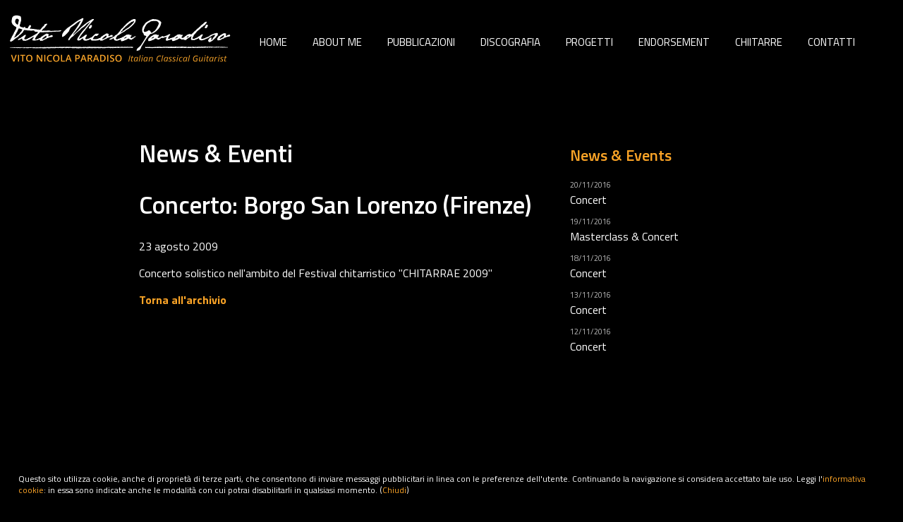

--- FILE ---
content_type: text/html; charset=utf-8
request_url: https://www.vitonicolaparadiso.it/news/32/concerto-borgo-san-lorenzo-(firenze).aspx
body_size: 9375
content:


<!DOCTYPE html>
<!--[if lt IE 7]>      <html class="no-js lt-ie9 lt-ie8 lt-ie7"> <![endif]-->
<!--[if IE 7]>         <html class="no-js lt-ie9 lt-ie8"> <![endif]-->
<!--[if IE 8]>         <html class="no-js lt-ie9"> <![endif]-->
<!--[if gt IE 8]><!-->
<html class="no-js" lang="it" xml:lang="it">
<!--<![endif]-->
<head>
    <meta http-equiv="Content-Type" content="text/html; charset=utf-8" />
    <meta content="IE=Edge" http-equiv="X-UA-Compatible" />
    <meta name="author" content="Lapharma" />
    <meta name="copyright" content="www.laboratre.com" />
    <meta name="ROBOTS" content="INDEX,FOLLOW" />
    <meta name="revisit-after" content="7 days" />
    <meta name="viewport" content="width=device-width, initial-scale=1.0" />
    <meta property="og:image" content="http://www.vitonicolaparadiso.it/public/impostazioni/logo-paradiso.png"/>
<link rel="image_src" href="https://www.vitonicolaparadiso.it/public/impostazioni/logo-paradiso.png" />
    <base href="https://www.vitonicolaparadiso.it" />
    
    <meta http-equiv="content-language" content="it" />

    <title>Concerto: Borgo San Lorenzo (Firenze)</title>
<meta name="description" content="Concerto solistico nell'ambito del Festival chitarristico CHITARRAE 2009"/>


    <!-- Styles CSS -->
    <link rel="stylesheet" href="css/normalize.css">
    <link rel="stylesheet" href="css/main.css">
    <link rel="stylesheet" href="css/sonorama.css">
    <link rel="stylesheet" href="css/responsive.css">
    <link rel="stylesheet" href="css/isotope.css">
    <link rel="stylesheet" href="js/fancybox/jquery.fancybox.css">
    <link href="css/magnific-popup.css" type="text/css" rel="stylesheet" />
    <link rel="stylesheet" href="css/color/orange.css">
    <link href="css/blog.css" rel="stylesheet" />
    <link href="css/stile.css" rel="stylesheet" />
    <!-- Scripts JS -->
    <script src="js/vendor/modernizr-2.6.2.min.js"></script>
    <script src='https://www.google.com/recaptcha/api.js'></script>

    
    <script type="text/javascript">
(function (i, s, o, g, r, a, m) {
i['GoogleAnalyticsObject'] = r; i[r] = i[r] || function () {
(i[r].q = i[r].q || []).push(arguments)
}, i[r].l = 1 * new Date(); a = s.createElement(o),
m = s.getElementsByTagName(o)[0]; a.async = 1; a.src = g; m.parentNode.insertBefore(a, m)
})(window, document, 'script', '//www.google-analytics.com/analytics.js', 'ga');
ga('create', 'UA-70713504-1', 'auto');
ga('send', 'pageview');
</script>

</head>


<body class="orange inner-body">
    <script type="text/javascript">
function disappear_banner() {
$("#content-cookie").slideUp();
$.cookie("nascondi_consenso", "true", { expires: 365, path: '/' });
}
</script>
<div id="content-cookie"><p>Questo sito utilizza cookie, anche di proprietà di terze parti, che consentono di inviare messaggi pubblicitari in linea con le preferenze dell'utente. Continuando la navigazione si considera accettato tale uso. Leggi l'<a href="go/5/cookie-policy.aspx">informativa cookie</a>: in essa sono indicate anche le modalità con cui potrai disabilitarli in qualsiasi momento. (<a onclick="disappear_banner();" href="javascript:void(0)">Chiudi</a>)</p></div>
    <form name="Form1" method="post" action="/news/32/concerto-borgo-san-lorenzo-(firenze).aspx" onsubmit="javascript:return WebForm_OnSubmit();" id="Form1" enctype="multipart/form-data">
<div>
<input type="hidden" name="__EVENTTARGET" id="__EVENTTARGET" value="" />
<input type="hidden" name="__EVENTARGUMENT" id="__EVENTARGUMENT" value="" />
<input type="hidden" name="treeSiteMap_ExpandState" id="treeSiteMap_ExpandState" value="eennnnnnennnnnennnnnnnnn" />
<input type="hidden" name="treeSiteMap_SelectedNode" id="treeSiteMap_SelectedNode" value="treeSiteMapt0" />
<input type="hidden" name="treeSiteMap_PopulateLog" id="treeSiteMap_PopulateLog" value="" />
<input type="hidden" name="__LASTFOCUS" id="__LASTFOCUS" value="" />
<input type="hidden" name="__VIEWSTATE" id="__VIEWSTATE" value="/[base64]/[base64]/Krvl+jFpShs5AA==" />
</div>

<script type="text/javascript">
//<![CDATA[
var theForm = document.forms['Form1'];
if (!theForm) {
    theForm = document.Form1;
}
function __doPostBack(eventTarget, eventArgument) {
    if (!theForm.onsubmit || (theForm.onsubmit() != false)) {
        theForm.__EVENTTARGET.value = eventTarget;
        theForm.__EVENTARGUMENT.value = eventArgument;
        theForm.submit();
    }
}
//]]>
</script>


<script src="/WebResource.axd?d=jKxt5cKCwsI0ojI3wBb3YkkDtel2yiSD9tR6Av1GUJQugptEzhnr3ecX4VF8aVSEWrJBvlgv9E58gm988FZhzlhGaGGcurqfwWzX5-y9VNc1&amp;t=638901613900000000" type="text/javascript"></script>


<script src="/WebResource.axd?d=mtCHwjP94bx0LSDgtTJCk8wJez-nwmR7TTJWlO_-uyYEvBY7FQ_GtxnBwvSzdqKLeaYMhC_FPD0RMuCIxjfeEKPXhuHJGhFDmistB9cAbRM1&amp;t=638901613900000000" type="text/javascript"></script>
<script src="/WebResource.axd?d=YUptxtvnC-E0V-ABUMSGhHZioEgLXd7St9yky6MbjahfHhtxm00HrmTXIbhB7F3sNZoxcfE1OjWlorvnBOL6UhwXNBwUzlTBMA-Kk1xcmR81&amp;t=638901613900000000" type="text/javascript"></script>
<script type="text/javascript">
//<![CDATA[

    function TreeView_PopulateNodeDoCallBack(context,param) {
        WebForm_DoCallback(context.data.treeViewID,param,TreeView_ProcessNodeData,context,TreeView_ProcessNodeData,false);
    }
var treeSiteMap_Data = null;function WebForm_OnSubmit() {
if (typeof(ValidatorOnSubmit) == "function" && ValidatorOnSubmit() == false) return false;
return true;
}
//]]>
</script>

<div>

	<input type="hidden" name="__VIEWSTATEGENERATOR" id="__VIEWSTATEGENERATOR" value="90059987" />
	<input type="hidden" name="__SCROLLPOSITIONX" id="__SCROLLPOSITIONX" value="0" />
	<input type="hidden" name="__SCROLLPOSITIONY" id="__SCROLLPOSITIONY" value="0" />
</div>
        
        
        <div id="mask">
            <div class="loader">
              <img src="img/icons/loading.gif" alt='loading'>
            </div>
        </div>
        <div class="full-wrapper header">
            <div class="boxlang">
                <a href="index.aspx?lang=ITA"><img src="img/italiano.jpg" alt="ITA"/></a>
                <a href="index.aspx?lang=ENG"><img src="img/english.jpg" alt="ENG"/></a>
            </div>
        	<div class="main-logo">
            	<a class="symbol" href="#"><img id="LogoSitoWeb" src="../../public/impostazioni/logo-paradiso.png" alt="Vito Nicola Paradiso" style="border-width:0px;" /></a>
            </div>
            <nav class="main-menu">                
                

<ul>
    <li><a href="index.aspx">Home</a></li><li><a href="go/20/progetti-didattici.aspx">About Me</a><ul><li><a href="go/2/biografia.aspx"><span>Biografia</span></a></li><li><a href="go/13/recensioni-concertistiche.aspx"><span>Recenzioni Concertistiche</span></a></li><li><a href="go/12/recensioni-editoriali.aspx"><span>Recensioni Editoriali</span></a></li><li><a href="go/11/interviste.aspx"><span>Interviste</span></a></li></ul></li><li><a href="go/16/pubblicazioni.aspx">Pubblicazioni</a></li><li><a href="go/7/discografia.aspx">Discografia</a></li><li><a href="javascript:void(0);">Progetti</a><ul><li><a href="go/8/conceristici.aspx"><span>Concertistici</span></a></li><li><a href="go/9/editoriali.aspx"><span>Editoriali</span></a></li><li><a href="go/10/didattici.aspx"><span>Didattici</span></a></li></ul></li><li><a href="go/17/endorsement.aspx">Endorsement</a></li><li><a href="go/18/chitarre.aspx">Chiitarre</a></li><li class="last "><a href="go/4/contatti.aspx">Contatti</a><ul><li><a href="go/15/management-artistico.aspx"><span>Management Artistico</span></a></li></ul></li>	
</ul>
 

	
            	
            </nav>
            <nav id="nav2" role="navigation">
                <a class="jump-menu" title="Show navigation">Show navigation</a>       
                <ul>
                    <li><a href="index.aspx">Home</a></li><li><a href="go/20/progetti-didattici.aspx">About Me</a><ul><li><a href="go/2/biografia.aspx"><span>Biografia</span></a></li><li><a href="go/13/recensioni-concertistiche.aspx"><span>Recenzioni Concertistiche</span></a></li><li><a href="go/12/recensioni-editoriali.aspx"><span>Recensioni Editoriali</span></a></li><li><a href="go/11/interviste.aspx"><span>Interviste</span></a></li></ul></li><li><a href="go/16/pubblicazioni.aspx">Pubblicazioni</a></li><li><a href="go/7/discografia.aspx">Discografia</a></li><li><a href="javascript:void(0);">Progetti</a><ul><li><a href="go/8/conceristici.aspx"><span>Concertistici</span></a></li><li><a href="go/9/editoriali.aspx"><span>Editoriali</span></a></li><li><a href="go/10/didattici.aspx"><span>Didattici</span></a></li></ul></li><li><a href="go/17/endorsement.aspx">Endorsement</a></li><li><a href="go/18/chitarre.aspx">Chiitarre</a></li><li class="last "><a href="go/4/contatti.aspx">Contatti</a><ul><li><a href="go/15/management-artistico.aspx"><span>Management Artistico</span></a></li></ul></li>	
                </ul>           	
            </nav>
        </div>

        
        <div class="page-wrap container">
            
            <div class="grid-8">
                <h1>News & Eventi</h1>
<!--Richiamo della singola news-->
<div id="News"><h1>Concerto: Borgo San Lorenzo (Firenze)</h1><p class="tiny">23 agosto 2009<br/></p><p>Concerto solistico nell'ambito del Festival chitarristico "CHITARRAE 2009"</p></div><p class="tiny clear right"><a href="go/3/news--eventi.aspx"><b>Torna all'archivio</b></a></p>



<div id="Share"></div>



                
                
                
            </div>
            <div class="grid-4">
                <div class="news-widget side-widget"><h5>News & Events</h5><div Class="date-box"><div Class="info"><div Class="dataEvento">20/11/2016</div><div Class="city"><a href='news/467/concert.aspx'>Concert</a></div></div><div Class="clear"></div></div><div Class="date-box"><div Class="info"><div Class="dataEvento">19/11/2016</div><div Class="city"><a href='news/414/masterclass--concert.aspx'>Masterclass & Concert</a></div></div><div Class="clear"></div></div><div Class="date-box"><div Class="info"><div Class="dataEvento">18/11/2016</div><div Class="city"><a href='news/458/concert.aspx'>Concert</a></div></div><div Class="clear"></div></div><div Class="date-box"><div Class="info"><div Class="dataEvento">13/11/2016</div><div Class="city"><a href='news/466/concert.aspx'>Concert</a></div></div><div Class="clear"></div></div><div Class="date-box"><div Class="info"><div Class="dataEvento">12/11/2016</div><div Class="city"><a href='news/465/concert.aspx'>Concert</a></div></div><div Class="clear"></div></div></div>
                
                               
            </div>
        </div>
        
        <div class="clear"></div>
        <section class="social-footer">
            <h1>Social Networks</h1>
            <div class="spacer"></div>
            <div class="footer-container">
                <a class='social-ico s-facebook' href="https://www.facebook.com/vitonicolaparadiso" target="_blank"></a><a class='social-ico s-youtube' href="https://www.youtube.com/user/Vitonicolaparadiso" target="_blank"></a><a class='social-ico s-plus' href="https://www.google.com/+VitoNicolaParadiso-chitarravolante" target="_blank"></a><a class='social-ico s-twitter' href="https://twitter.com/VitoNicolaParad" target="_blank"></a><a class='social-ico s-spotify' href="https://open.spotify.com/artist/2XdlJpYIMaz6EKm2gdPXEx" target="_blank"></a><a class='social-ico-responsive s-facebook' href="https://www.facebook.com/vitonicolaparadiso" target="_blank"></a><a class='social-ico-responsive s-youtube' href="https://www.youtube.com/user/Vitonicolaparadiso" target="_blank"></a><a class='social-ico-responsive s-plus' href="https://www.google.com/+VitoNicolaParadiso-chitarravolante" target="_blank"></a><a class='social-ico-responsive s-twitter' href="https://twitter.com/VitoNicolaParad" target="_blank"></a><a class='social-ico-responsive s-spotify' href="https://open.spotify.com/artist/2XdlJpYIMaz6EKm2gdPXEx" target="_blank"></a>
            </div>
            <div class="clear"></div>
        </section>
        <div id="Footer-wrapper">
           <p id="Copyright">&copy; 2025 Copyright Vito Nicola Paradiso. Tutti i diritti riservati | <a href="go/5/cookie-policy.aspx" target="_blank">Cookie Policy</a> | <a href="go/6/normativa-sulla-privacy.aspx" target="_blank">Privacy</a> | <a href="http://www.laboratre.com" target="_blank">Credits</a></p>
        </div>

        
                
    
    <!--SCRIPT PER COLORE DI ROSSO CAMPI ERRATI NEI FORM -->
        <script type="text/javascript" src="js/std/ValidatorForm.js"></script>
        <script type="text/javascript">
            window.___gcfg = {
                lang: 'it-IT'
            };

            (function () {
                var po = document.createElement('script'); po.type = 'text/javascript'; po.async = true;
                po.src = 'https://apis.google.com/js/plusone.js';
                var s = document.getElementsByTagName('script')[0]; s.parentNode.insertBefore(po, s);
            })();
        </script>

    
<script type="text/javascript">
//<![CDATA[
var treeSiteMap_ImageArray =  new Array('', '', '', '/WebResource.axd?d=dmT4_Z3b0YVpM4FrwoIZGekngKJbxXRHe8CdxZceGvYm7Esv6En3Tb4HVL0UNKWHjynsWjHVfbsTa45f5Kosx0kdCAChaxkGRmedR_WrTeJnJiclv66Q0ijK-Tg_5OHd0&t=638901613900000000', '/WebResource.axd?d=JvEFgcJ1WVYWFA12cY7CtUeFILmNK360iflJ1oCoUnLGsdPh0deWlLDES72HKq8BfcH4oEMRc0sKENrfubA4kfuSnDZ1_VOZbe6DKHHDbxiu2-jkE1GZQ4ZWBmpOb1ut0&t=638901613900000000', '/WebResource.axd?d=bVIPMUWi28K-80TLrOeM_ihRtvtNReV1R7bONjpobCXkJWeaNbg5X8-VScfpBOJR32dBWnWEKAl8S6supF0OhoPIlbp61BMICiwvibVyn6DfWnI0viXaFgz_Z6jiXHZi0&t=638901613900000000');
//]]>
</script>


<script type="text/javascript">
//<![CDATA[

var Page_ValidationActive = false;
if (typeof(ValidatorOnLoad) == "function") {
    ValidatorOnLoad();
}

function ValidatorOnSubmit() {
    if (Page_ValidationActive) {
        return ValidatorCommonOnSubmit();
    }
    else {
        return true;
    }
}
        
var callBackFrameUrl='/WebResource.axd?d=ZLBOa4jMofIMxkyblEkaf0UBYm7Ld2686iOdIjLC8ImnzENkaMyO4hfvCglgWqiPX3JZefXmjMChg46X2hvc9B9OtBPZoHM5OWUzBJILRaA1&t=638901613900000000';
WebForm_InitCallback();var treeSiteMap_Data = new Object();
treeSiteMap_Data.images = treeSiteMap_ImageArray;
treeSiteMap_Data.collapseToolTip = "Comprimi {0}";
treeSiteMap_Data.expandToolTip = "Espandi {0}";
treeSiteMap_Data.expandState = theForm.elements['treeSiteMap_ExpandState'];
treeSiteMap_Data.selectedNodeID = theForm.elements['treeSiteMap_SelectedNode'];
(function() {
  for (var i=0;i<6;i++) {
  var preLoad = new Image();
  if (treeSiteMap_ImageArray[i].length > 0)
    preLoad.src = treeSiteMap_ImageArray[i];
  }
})();
treeSiteMap_Data.lastIndex = 24;
treeSiteMap_Data.populateLog = theForm.elements['treeSiteMap_PopulateLog'];
treeSiteMap_Data.treeViewID = 'treeSiteMap';
treeSiteMap_Data.name = 'treeSiteMap_Data';

theForm.oldSubmit = theForm.submit;
theForm.submit = WebForm_SaveScrollPositionSubmit;

theForm.oldOnSubmit = theForm.onsubmit;
theForm.onsubmit = WebForm_SaveScrollPositionOnSubmit;
//]]>
</script>
</form>

    <!-- Scripts JS -->
<!--    <script src="//ajax.googleapis.com/ajax/libs/jquery/1.10.2/jquery.min.js"></script>
        <script>window.jQuery || document.write('<script src="js/vendor/jquery-1.10.2.min.js"><\/script>')</script>-->
        <script src="js/jquery-1.11.0.min.js"></script>
        <script src="js/superslides-0.6.2/dist/jquery.superslides.js" type="text/javascript" charset="utf-8"></script>
        <script src="js/jquery.isotope.min.js"></script>
	  <script type="text/javascript" src="js/player/audio.js"></script> <!-- Audio Player -->
        <script type="text/javascript" src="js/jquery.hoverdir.js"></script>
        <script type="text/javascript" src="js/jquery.nav.js"></script>
        <script src="js/news.js"></script>
        <script src="js/discography.js"></script>
        <script src="js/tweets.js"></script>
        <script src="js/jquery.scrolly.js"></script>
        <script src="js/fancybox/jquery.fancybox.js"></script>
        <script src="js/fancybox/helpers/jquery.fancybox-media.js"></script>
        <script src="js/color-picker.js"></script>
        <script src="js/jquery.validate.js"></script>
        <script src="js/jquery.form.js"></script>
        <script src="js/plugins.js"></script>
        <script src="js/sonorama.js"></script>
    <script type="text/javascript" src="js/jquery.magnific-popup.min.js"></script>
                <script type="text/javascript" src="js/Lazy-Load-1.9.3.min.js"></script>
<script type="text/javascript" src="//cdnjs.cloudflare.com/ajax/libs/jquery.imagesloaded/2.1.0/jquery.imagesloaded.min.js"></script>
    <script src="js/jquery-imagefill.js"></script>
    <script src="js/scriptMenu.js"></script>
    <script src="js/scriptContatti.js"></script>
    <script src="js/std/jquery.cookie.js"></script>
<script defer src="https://static.cloudflareinsights.com/beacon.min.js/vcd15cbe7772f49c399c6a5babf22c1241717689176015" integrity="sha512-ZpsOmlRQV6y907TI0dKBHq9Md29nnaEIPlkf84rnaERnq6zvWvPUqr2ft8M1aS28oN72PdrCzSjY4U6VaAw1EQ==" data-cf-beacon='{"version":"2024.11.0","token":"20480976c9694037ae648fe8f23965b1","r":1,"server_timing":{"name":{"cfCacheStatus":true,"cfEdge":true,"cfExtPri":true,"cfL4":true,"cfOrigin":true,"cfSpeedBrain":true},"location_startswith":null}}' crossorigin="anonymous"></script>
</body>
</html>


--- FILE ---
content_type: text/css
request_url: https://www.vitonicolaparadiso.it/css/sonorama.css
body_size: 10346
content:
/* Fonts */
@import url(https://fonts.googleapis.com/css?family=Roboto:400,400italic,500,500italic,700,700italic,300italic,300,900,100);
@import url(https://fonts.googleapis.com/css?family=Titillium+Web:400,300italic,300,400italic,600,700);
@import url(https://fonts.googleapis.com/css?family=Open+Sans:400,700,600,800);

/* General Styles */
#mask {
	background-color: #000;
	height: 100%;
	position: fixed;
	width: 100%;
	z-index: 100000;
    top:0px;
}
.loader {
	position: absolute;
	width: 40px;
	height: 40px;
	margin: -20px 0 0 -20px;
	top: 50%;
	left: 50%;
}
body{
	background: #000;
}
.main-wrapper{
	width: 1200px;
	height: auto;
	margin: auto;
}
.full-wrapper{width: 100%; position: relative;}
.parallax-wrapper{
	width: 100%;
	position: relative;
	width: 100% !important;
	margin: 0;
	padding: 0;
	/*overflow: hidden;*/
}
.front-content{
	position: absolute;
	left: 50%;
	z-index: 5;
}

/* Titles */
section h1 {
	font-size: 35px;
	text-transform: uppercase;
	font-weight: 300;
	color: #6b6d6f;
	font-family: 'Titillium Web', sans-serif;
	text-align: center;
	margin: 110px 0 10px;
}
.spacer{
	width: 65px;
	height: 3px;
	margin: auto;
	margin-bottom: 70px;
	background: #c3121c;
}

/* Header */
.header{
	height: 150px;
	position: fixed;
	top: 0;
	background: #000;
	z-index: 500;
}
.main-logo{float: left; margin-left: 130px; margin-top: 60px;}
.main-menu{float: right; margin-right: 130px; margin-top: 60px;}
.main-menu li{
	float: left;
}
.symbol {
	float: left;
	font-size: 32px;
	color: #fff;
	text-transform: uppercase;
	font-family: 'Open Sans', sans-serif;
	font-weight: 700;
	line-height: 25px;
}
.navbar-brand {
	float: left;
	max-width: none;
}
.symbol span{color: #c3121c;}
.navbar-brand ul li {
	width: 5px;
	height: 26px;
	background: #534e4e;
	margin: 0 1px;
	line-height: 26px;
	border-radius: 1px;
	display: inline-block;
}
.navbar-brand ul li:first-child {
	height: 12px;
	/*margin-top: 14px;*/
}
.navbar-brand ul li:nth-child(2) {
	height: 20px;
	/*margin-top: 6px;*/
}
.navbar-brand ul {margin-right: 7px;}
.main-menu li a {
	position: relative;
	display: inlne-block;
	padding: 7px 14px;
	margin: 24px 2px 0 2px;
	border: #000 2px solid;
	color: #fff;
	font-size: 15px;
	text-transform: uppercase;
	font-family: 'Titillium Web', sans-serif;
}
.main-menu li a:hover{border-color: #c3121c !important;}
.main-menu li.current a{border-color: #c3121c !important;}

/* Logo animation */
@-webkit-keyframes move1 {
  0% { height: 5px; }
  25% { height: 15px; }
  75% { height: 10px; }
  100% { height: 2px; }
}

@-webkit-keyframes move2 {
  0% { height: 2px; }
  25% { height: 12px; }
  75% { height: 20px; }
  100% { height: 5px; }
}

@-webkit-keyframes move3 {
  0% { height: 7px; }
  25% { height: 2px; }
  75% { height: 20px; }
  100% { height: 7px; }
}
.navbar-brand ul li:nth-child(1) {
	-moz-animation: move1 infinite 0.5s linear;
	-webkit-animation: move1 infinite 0.5s linear;
}
.navbar-brand ul li:nth-child(2) {
	-moz-animation: move2 infinite 0.7s linear;
	-webkit-animation: move2 infinite 0.7s linear;
}
.navbar-brand ul li:nth-child(3) {
	-moz-animation: move3 infinite 1s linear;
	-webkit-animation: move3 infinite 1s linear;
}

/* Jump Menu */
#nav2 {
	display: none;
	width: 100%;
	position: absolute;
	top: 0;
	right: 0;
}
#nav2 > a {
	width: 100px;
	height: 100px;
	text-align: left;
	text-indent: -9999px;
	position: relative;
	background: url("../img/icons/menu-icon.png") no-repeat bottom #c3121c;
	float: right;
	cursor: pointer;
}
#nav2 > ul {
	height: auto;
	display: none;
	position: absolute;
	left: 0;
	right: 0;
	margin-top: 100px;
}
#nav2 > ul > li {
	width: 100%;
	float: none;
	background: #000;
	background: rgba(0,0,0,0.8);
	text-align: center;
	padding-bottom: 14px;
	text-transform: uppercase;
	font-size: 14px;
	text-transform: uppercase;
	font-family: "open sans";
	font-weight: bold;
}
#nav2 > ul > li:first-child {padding-top: 15px}
#nav2 > ul > li:last-child {padding-bottom: 25px}
#nav2 > ul > li a{color: #fff;}
#nav2 > ul > li a:hover{color: #c3121c;}
#nav2.active > ul {display: block;}

/* Slider */
.slider{
	margin-top: 150px;
}
.slides-navigation {
	margin: 0 auto;
	position: absolute;
	z-index: 30;
	top: 46%;
	width: 100%;
}
.slides-navigation a {
	position: absolute;
	display: block;
}
.slides-navigation a.next {right: 0;}
.slides-navigation a.prev {left: 0;}
.slides-navigation .next {
	background: url("../img/icons/slider-nav-next.png") no-repeat right top;
	width: 102px;
	height: 102px;
	margin-right: 70px;
}
.slides-navigation .prev {
	background: url("../img/icons/slider-nav-prev.png") no-repeat right top;
	width: 102px;
	height: 102px;
	margin-left: 70px;
}
.slides-navigation .prev:hover, .slides-navigation .next:hover {background-position-y: -108px;}
.overlay {
	background: transparent url("../img/overlays/overlay-01.png"); /* Select your Overlay: overlay-01, overlay-02, overlay-03... */
	opacity: 0.5;
	z-index: 0;
	width: 100%;
	height: 100%;
	position: absolute;
	z-index: 3;
	top: 0;
	
	-webkit-user-select: none;
	-khtml-user-select: none;
	-moz-user-select: none;
	-ms-user-select: none;
	user-select: none;
}
.main-title {
	width: 100%;
	height: 100%;
	position: absolute;
	z-index: 10;
	top: 0;
}
.title-container {
	width: 800px;
	height: 100%;
	position: relative;
	margin: auto;
}
.welcome.logo {
	top: 39%;
	position: absolute;
}
.top-spacer {
	background: #c3121c;
	width: 130px;
	height: 3px;
	position: absolute;
	top: 15px;
}
.top-spacer.one {left: 0;}
.top-spacer.two {right: 0;}
.title-container .logo img {
	width: 796px;
	height: auto;
}
.welcome.logo .spacer-box {
	width: 22px;
	height: 22px;
	background: #c3121c;
	position: absolute;
	left: 381px;
	top: 191px;
	
	-webkit-transform: rotate(45deg);
	-moz-transform: rotate(45deg);
	-ms-transform: rotate(45deg);
	-o-transform: rotate(45deg);
	transform: rotate(45deg);
}
.welcome.logo ul {position: relative;}
.welcome.logo ul li {
	width: 100%;
	text-align: center;
	position: absolute;
	opacity: 0;
	top: 70px;
	color: #b1b1b1;
	font-size: 24px;
	font-family: 'Titillium Web', sans-serif;
	font-weight: 300;
	
	-webkit-transition: all 0.5s ease-in-out;
	-moz-transition: all 0.5s ease-in-out;
	-o-transition: all 0.5s ease-in-out;
	transition: all 0.5s ease-in-out;
	transition-timing-function: ease;
	-webkit-transition-timing-function: ease;
}
.welcome.logo ul li.t-current {
	opacity: 1;
	top: 30px;
	
	-webkit-transition: all 1s ease-in-out;
	-moz-transition: all 1s ease-in-out;
	-o-transition: all 1s ease-in-out;
	transition: all 1s ease-in-out;
	transition-timing-function: ease;
	-webkit-transition-timing-function: ease;
}
.welcome.logo ul li span {color: #c3121c;}

/* Audio Player */
.track-name, .artist{
	margin-right: 5px;
	line-height: 24px;
	width: auto;
	float: left;
	color: #a9a9a9;
	font-size: 14px;
	font-family: 'Titillium Web', sans-serif;
	font-weight: 500;
	font-style: normal;
}
.player-right{
	width: 1070px;
	float: right;
	padding-top: 12px;
}
.player-left{
	margin-top: 15px;
	float: left;
	width: 90px;
}
.player-container{
	width: 100%;
	background: #151515;
	position: relative;
}
.audio-player{
	width: 1180px;
	height: auto;
	margin: auto;
	position: relative;
}
.home-playlist{display: none;}
.audiojs audio { position: absolute; left: -1px; }
.audiojs {
	width: 100%;
	height: 60px;
	overflow: hidden;
	font-size: 12px;
	position: relative;
}
.audiojs .play-pause {
	margin: 0px;
	float: left;
	overflow: hidden;
}
.audiojs p {
	display: none;
	width: 25px;
	height: 40px;
	margin: 0px;
	cursor: pointer;
	float: left;
}
.audiojs .play { display: block; }
.audiojs .scrubber {
	position: relative;
	width: 100%;
	background: #5a5a5a;
	height: 8px;
	margin: 3px auto 10px;
	overflow: hidden;
}
.audiojs .progress {
	position: absolute;
	top: 0px;
	left: 0px;
	height: 8px;
	width: 0px;
	background: #c3121c;
	z-index: 1;
	
	margin-bottom: 0;
	overflow: visible;
	border-radius: 0;
	-webkit-box-shadow: none;
	box-shadow: none;
}
.audiojs .loaded {
	position: absolute;
	top: 0px;
	left: 0px;
	height: 14px;
	width: 0px;
	background: #000;
}
.audiojs .time {
	color: #c3121c;
	line-height: 24px;
}
.audiojs .time em {
	color: #484848;
	font-style: normal;
	margin-right: 3px;
	font-weight: 500;
	font-family: 'Titillium Web', sans-serif;
}
.audiojs .time strong {padding: 0px 0px 0px 2px;}
.audiojs .error-message {
	float: left;
	display: none;
	margin: 0px 10px;
	height: 36px;
	width: 400px;
	overflow: hidden;
	line-height: 36px;
	white-space: nowrap;
	color: #fff;
  }
.audiojs .error-message a {
	color: #eee;
	text-decoration: none;
	padding-bottom: 1px;
	border-bottom: 1px solid #999;
}
.audiojs .play {
	background: #737373 url("../img/icons/player-icons.png") no-repeat left top;
	width: 30px;
	height: 30px;
}.audiojs .play:hover {background-color: #c3121c;}
.audiojs .loading {
	background: url("../img/icons/player-icons.png") no-repeat scroll left top rgb(115, 115, 115);
	width: 30px;
	height: 30px;
}
.audiojs .error {
	background: url("$1") -2px -61px no-repeat;
}
.audiojs .pause {
	background: #737373 url("../img/icons/player-icons.png") no-repeat -30px top;
	width: 30px;
	height: 30px;
}.audiojs .pause:hover {background-color: #c3121c;}
.audiojs .prev-track{
	background: #737373 url("../img/icons/player-icons.png") no-repeat -60px top;
	width: 30px;
	height: 30px;
	display: block;
}.audiojs .prev-track:hover {background-color: #c3121c;}
.audiojs .next-track{
	background: #737373 url("../img/icons/player-icons.png") no-repeat -90px top;
	width: 30px;
	height: 30px;
	display: block;
}.audiojs .next-track:hover {background-color: #c3121c;}
.playing .play, .playing .loading, .playing .error { display: none; }
.playing .pause { display: block; }
.loading .play, .loading .pause, .loading .error { display: none; }
.loading .loading { display: block; }
.error .time, .error .play, .error .pause, .error .scrubber, .error .loading { display: none; }
.error .error { display: block; }
.error .play-pause p { cursor: auto; }
.error .error-message { display: block; }

/* Last News Section */
.last-news-wrapper{
	width: 100%;
	position: relative;
	margin-bottom: 135px;
}
.last-news-container{
	width: 1200px;
	height: auto;
	margin: auto;
	position: relative;
}
.news-box{
	overflow: hidden;
	position: relative;
}
.news-nav div{
	cursor: pointer;
	width: 46px;
	height: 84px;
	position: absolute;
	top: 250px;
}.news-nav div:hover{background-color: #c3121c;}
.last-news-prev{
	left: -85px;
	background: url(../img/icons/prev-news.png) #838282;
}
.last-news-next{
	right: -85px;
	background: url(../img/icons/next-news.png) #838282;
}
.news-box ul li{
	float: left;
	width: 300px;
	height: 600px;
	cursor: pointer;
}
.news-box ul li.start,.news-box ul li.end {display: none;}
.news-info{
	width: 260px;
	height: 240px;
	background: #2b2b2b;
	padding: 30px 20px;
	position: relative;
	
	/*-webkit-transition: all 0.2s ease-in-out;
	-moz-transition: all 0.2s ease-in-out;
	-o-transition: all 0.2s ease-in-out;
	transition: all 0.2s ease-in-out;*/
}
.news-info h1{
	margin: 0;
	color: #f1212d;
	font-size: 20px;
	font-family: 'Titillium Web', sans-serif;
	font-weight: 300;
	text-transform: uppercase;
	text-align: left;
	
	/*-webkit-transition: all 0.2s ease-in-out;
	-moz-transition: all 0.2s ease-in-out;
	-o-transition: all 0.2s ease-in-out;
	transition: all 0.2s ease-in-out;*/
}
.news-info p{
	margin: 0;
	color: #858585;
	font-size: 20px;
	font-family: 'Titillium Web', sans-serif;
	font-weight: 300;
	
	/*-webkit-transition: all 0.2s ease-in-out;
	-moz-transition: all 0.2s ease-in-out;
	-o-transition: all 0.2s ease-in-out;
	transition: all 0.2s ease-in-out;*/
}
.news-info .news-date{
	margin: 0;
	color: #f1212d;
	font-size: 20px;
	font-family: 'Titillium Web', sans-serif;
	font-weight: 300;
	position: absolute;
	bottom: 30px;
	left: 20px;
	
	/*-webkit-transition: all 0.2s ease-in-out;
	-moz-transition: all 0.2s ease-in-out;
	-o-transition: all 0.2s ease-in-out;
	transition: all 0.2s ease-in-out;*/
}
.news-thumb img{
	width: 300px;
	height: auto;
	opacity: 1;
	
	/*-webkit-transition: all 0.2s ease-in-out;
	-moz-transition: all 0.2s ease-in-out;
	-o-transition: all 0.2s ease-in-out;
	transition: all 0.2s ease-in-out;*/
}
.news-thumb {background-color: #111;}
.last-news:hover .news-thumb img{opacity: 0.1;}
.last-news:hover .news-info{background-color: #c3121c;}
.last-news:hover .news-info .news-date, .last-news:hover h1, .last-news:hover p{color: #fff !important;}
.news-container{
	width: 780px;
	margin: auto;
	position: relative;
}
.news-container iframe{width: 780px;}
.nav-news div{
	position: absolute;
	top: 180px;
	cursor: pointer;
	width: 46px;
	height: 84px;
}
.nav-news div:hover{background-color: #c3121c;}
.nav-news .news-prev{
	left: -85px;
	background: url(../img/icons/prev-news.png) #838282;
}
.nav-news .news-next{
	right: -85px;
	background: url(../img/icons/next-news.png) #838282;
}
.close-btn, .close2-btn{
	width: 28px;
	height: 28px;
	background: url("../img/icons/close.png") top #c3121c;
	border-radius: 50%;
	border: 3px solid #c3121c;
	cursor: pointer;
	position: absolute;
}
.close-btn:hover, .close2-btn:hover{border-color: #fff !important; background-color: #fff !important;}
.close2-btn{right: -60px; top: -45px;}

/* Tour Dates */
#dates>div:nth-of-type(1) {
	background: url(../img/parallax/01.jpg) 50% 0% repeat-y fixed;
	background-color: #333333;
	margin: 0;
	height: 850px;
	position: absolute;
	top: 0;
	left: 0;
	width: 100%;
	text-align: center;
/*	background-size: 100%;*/
	
	-moz-background-size: cover !important;
	-o-background-size: cover !important;
	-webkit-background-size: cover !important;
	-khtml-background-size: cover !important;
}
.parallax-wrapper.dates {
	height: 850px;
    position: relative;
    width: 100% !important;
    /*min-width: 1000px;*/
    margin: 0;
    padding: 0;
}
.square-bg{
	width: 700px;
	height: 700px;
	background: #323131;
	opacity: 0.8;
	position: absolute;
	top: 80px;
	left: 50%;
	margin-left: -350px;
	z-index: 4;
	
	-webkit-transform: rotate(45deg);
	-moz-transform: rotate(45deg);
	-ms-transform: rotate(45deg);
	-o-transform: rotate(45deg);
	transform: rotate(45deg);
}
.front-content.dates{
	width: 400px;
	margin-left: -200px;
}
.controller{
	float: right;
	right: 50%;
	position: relative;	
}
.controller .dots {
	padding: 0;
	float: right;
	right: -50%;
	position: relative;
	margin: 35px 0 0;
}
.controller ul li{
	width: 12px;
	height: 12px;
	border: 2px solid #535252;
	background: #2e2d2d;
	border-radius: 50%;
	float: left;
	cursor: pointer;
	margin: 0 2px;
}
.controller ul li.selected, .controller ul li:hover{border: 2px solid #c3121c !important; background: #c3121c !important;}
.dates-wrapper{
	width: 400px;
	height: 450px;
	position: relative;
	overflow: hidden;
	margin-left: 10px;
}
.dates-wrapper ul li{
	float: left;
	width: 400px;
}
.dates-nav div{
	background: url(../img/icons/dates-arrows.png) top left no-repeat;
	position: absolute;
	border-radius: 50%;
	width: 44px;
	height: 44px;
	cursor: pointer;
	top: 60%;
	margin-top: -22px;
}
.dates-nav div:hover{}
.dates-nav .next{
	right: -85px;
	background-position: 0 -44px;
}
.dates-nav .prev{
	left: -100px;
}
.date-box{margin-bottom: 12px;}
.date-box:last-child{margin-bottom: 0;}
.date-box .info{
	float: left;
	text-align: left;
	padding-left: 10px;
	color: #bbb;
	max-width: 170px;
	overflow: hidden;
	font-size: 14px;
}
.date-box .info div{position: relative;}
.date-box .info.date{
	width: 65px;
	height: 80px;
	background: #c3121c;
	color: #fff;
	text-align: center;
	padding-left: 0;
}
.date-box .info .ico{
	background: url("../img/icons/dates-icons.png") no-repeat;
	width: 15px;
	height: 15px;
	position: absolute;
	top: 2px;
	left: 0;
}
.date-box .info .time .ico{background-position: center;}
.date-box .info .buy .ico{background-position: bottom;}
.date-box .info .time, .date-box .info .buy, .date-box .info .place{padding-left: 20px;}
.date-box .info .day {font-size: 30px; line-height: 25px; padding-top: 9px;}
.date-box .info .month {font-size: 17px;}
.date-box .info .year {font-size: 12px;}
.date-box .info .city {font-size: 20px; color: #fff;}
.date-box .info .buy{color: #c3121c; margin-top: 19px;}
.date-box .info .buy a{color: #c3121c;}
.date-box .info .buy a:hover{color: #fff;}
.date-box .info .place{margin-top: 16px;}
.date-box .info .time{margin-top: 6px;}

/* Discography */

.play-btns {
	width: 20px;
	height: 20px;
	position:relative;
overflow:hidden;
}
.play-show {display:block;}
.play-hide {display:none;}
button.btn-play, button.btn-pause{
	width: 20px;
	height: 20px;
	border-radius: 50%;
	border: none;
	color: #fff;
	cursor: pointer;
	box-shadow: none;
	outline: none;
	position:absolute;
	top:0px;
	left:0px;
	right:0px;
}
button.btn-play{
	background: url('../img/icons/play-pause-disc.png') no-repeat;
	background-color: #000000;
	z-index:9999;
}
button.btn-play:hover {
	background: url('../img/icons/play-pause-disc.png') no-repeat;
	background-position: -20px 0px;
	z-index:9999;
}
button.btn-pause{
	background: url('../img/icons/play-pause-disc.png') no-repeat;
	background-position: 0px -20px;
	background-color: #000000;
	z-index:999;
}
button.btn-pause:hover {
	background: url('../img/icons/play-pause-disc.png') no-repeat;
	background-position: -20px -20px;
	z-index:9999;
}
button.btn-play:hover, button.btn-pause:hover{background-color: #000000;}
.disc-container li{
	width: 350px;
	height: auto;
	float: left;
	margin: 0;
	margin-bottom: 75px;
}
.disc-container li:nth-child(2), .disc-container li:nth-child(5), .disc-container li:nth-child(8), .disc-container li:nth-child(11), .disc-container li:nth-child(14){margin: 0 75px;}
.disc-img{position: relative;}
.disc-img img{width: 100%;}
.disc-img .overlay{
	background: #c3121c url("../img/icons/disc-ico.png") no-repeat center center;;
	opacity: 0;
	position: absolute;
	width: 100%;
	height: 100%;
	top: 0;
	cursor: pointer;
	
	-webkit-transition: all 0.2s ease-in-out;
	-moz-transition: all 0.2s ease-in-out;
	-o-transition: all 0.2s ease-in-out;
	transition: all 0.2s ease-in-out;
}
.disc-img:hover .overlay{opacity: 0.9;}
.disc-info-wrap {
    max-width: 975px;
    display: block;
}
.disc-info h2{
	color: #c3121c;
	text-transform: uppercase;
	font-size: 23px;
	font-weight: 400;
	font-family: 'Titillium Web', sans-serif;
	margin-bottom: 6px;
    text-align:center;
}
.disc-info p{
	color: #fff;
	font-size: 20px;
	font-weight: 300;
	font-family: 'Titillium Web', sans-serif;
	margin: 0;
}
.disc-info p:last-child{margin-top: 10px;}
.disc-info p a{
	color: #c3121c;
	font-size: 20px;
	font-weight: 400;
	font-family: 'Titillium Web', sans-serif;
}
.disc-info p a:hover{color: #fff !important;}
.news-container h1{
	margin: 15px 0;
	text-align: left;
	color: #fff;
	font-size: 30px;
}
.news-container h1 span, .news-description span{color: #c3121c}
.news-description{
	font-weight: 300;
	color: #9a9a9a;
	font-size: 20px;
	overflow-y: auto;
	max-height: 140px;
}
.project-window{margin-bottom: 40px;}
.project-content{
	width: 1000px;
	margin: auto;
	position: relative;
}
.disc-cover{
	width: 425px;
	float: left;
}
.disc-cover img{width: 100%;}
.disc-tracklist{
	width: 560px;
	float: left;
overflow:hidden;
}
.disc-tracklist ol{
	max-height: 430px;
	overflow-y: auto;
	margin: 10px 0;
	padding: 1px 0 0 0;
	padding-left:50px;
}
.track-length {
	color: #464646;
	font-family: 'Titillium Web', sans-serif;
	font-weight: 500;
	font-size: 15px;
	margin-right: 10px;
}
.disc-tracklist ol li:first-child {padding-top: 0;}
.disc-tracklist ol li {
	margin: 0;
	padding: 8px 0px 12px 0px;
	color: #464646;
	list-style: decimal outside;
	font-size: 15px;
	font-weight: bold;
	font-family: 'Titillium Web', sans-serif;
	display: inline-block;
	line-height: 0;
	border-bottom:1px solid #1a1919;
}
.disc-tracklist ol li:last-child {
	border:0px;
}
.track-info {
	color: #fff;
	font-family: 'Titillium Web', sans-serif;
	font-weight: 500;
	font-size: 17px;
	margin-right: 10px;
	max-width: 415px;
	overflow: hidden;
	padding-left: 5px;
}
.track-info span {color: #c3121c;}
.disc-play-btn {
	background: url("../img/icons/play-pause-disc.png") no-repeat #464646;
	width: 20px;
	height: 20px;
	border-radius: 10px;
	cursor: pointer;
	margin: 0px 10px 0 0;
}
.disc-play-btn:hover {background-color: #c3121c; background-position-y: -20px;}
.track-download-buy a {
	background: #464646;
	text-transform: uppercase;
	border-radius: 10px;
	color: #a9a7a7;
	cursor: pointer;
	font-family: 'Titillium Web', sans-serif;
	font-weight: 500;
	font-size: 11px;
	padding: 2px 10px;
}
.track-download-buy a:hover {color: #fff; background: #c3121c;}
.close-btn{
	top: -50px;
	right: -80px;
}
.disc-title{
	font-size: 20px;
	color: #fff;
	text-transform: uppercase;
	margin-top: 20px;
border-bottom:1px solid #1a1919;
margin-bottom:15px;
padding-bottom:18px;
}
.disc-title span{color: #c3121c;}
.disc-date{
	color: #464646;
	font-size: 20px;
	font-weight: 300;
	margin-top: 2px;
	width: 387px;
	float: left;
}

.sell-platforms {
    overflow: hidden;
    width: 538px;
    padding-top:0px;
    padding-left: 50px;
    position: relative;
    top: -10px;
}
.sell-platforms a div {
	width: 130px;
	height: 49px;
	float: left;
	line-height: 50px;
	color: #c3121c;
	margin: 0 10px 0 20px;
	background: url("../img/icons/sell-platforms.png") no-repeat #b1aeae;
}
.itunes:after, .beatport:after {
	content: "/";
	color: #c3121c;
	float: right;
	font-weight: bold;
	font-size: 22px;
	position: relative;
	right: -20px;
	top: 3px;
}
.sell-platforms a div:hover {background-color: #c3121c;}
.sell-platforms .itunes {background-position: left 0; width: 110px;}
.sell-platforms .beatport {background-position: center 0; width: 90px;}
.sell-platforms .bandcamp {background-position: right 0;}
.sell-platforms span {
	font-family: 'Titillium Web', sans-serif;
	font-weight: 400;
	font-size: 16px;
	color: #c3121c;
	float: left;
	margin-top: 18px;
}

/* Twitter Quotes */
#quotes>div:nth-of-type(1) {
	background: url(../img/parallax/02.jpg) 50% 0% repeat-y fixed;
	background-color: #333333;
	margin: 0;
	height: 400px;
	position: absolute;
	top: 0;
	left: 0;
	width: 100%;
	padding-top: 150px;
	text-align: center;
	/*background-size: 100%;*/
	
	-moz-background-size: cover !important;
	-o-background-size: cover !important;
	-webkit-background-size: cover !important;
	-khtml-background-size: cover !important;
}
.parallax-wrapper.quotes {
	height: 550px;
    position: relative;
    width: 100% !important;
    /*min-width: 1000px;*/
    margin: 0;
    padding: 0;
}
#myTweet{
	color: #fff;
	font-size: 30px;
	font-family: 'Titillium Web', sans-serif;
	width: 1100px;
	margin: auto;
	padding: 0 40px;
	position: relative;
	z-index: 4;
}
#myTweet a{color: #c3121c;}
p.user, p.timePosted, p.interact{display: none;}
.twitter-quotes {
	height: 104px;
	width: 104px;
	background-color: #c3121c;
	margin: auto;
	position: relative;
	z-index: 4;
	
	-webkit-transform: rotate(45deg);
	-moz-transform: rotate(45deg);
	-ms-transform: rotate(45deg);
	-o-transform: rotate(45deg);
	transform: rotate(45deg);
}
.twitter-quotes:after {
	content: '';
	background: url("../img/icons/social-icons.png") no-repeat;
	background-position: -146px -24px;
	width: 104px;
	height: 104px;
	position: absolute;
	left: 0;
	top: 0;
	display: inline-block;
	
	-webkit-transform: rotate(-45deg);
	-moz-transform: rotate(-45deg);
	-ms-transform: rotate(-45deg);
	-o-transform: rotate(-45deg);
	transform: rotate(-45deg);
}
.ch-grid {overflow: hidden;}
.ch-grid div {
	cursor: pointer;
	position: absolute;
	width: 100%;
	height: 100%;
	opacity: 0;
	
	-webkit-transition: all 0.2s ease-in-out;
	-moz-transition: all 0.2s ease-in-out;
	-o-transition: all 0.2s ease-in-out;
	transition: all 0.2s ease-in-out;
}
.ch-grid:hover div {
	opacity: 1;
	background-color: #c3121c;
	background-color: rgba(195,18,28,0.9);
}
.p-category {
	text-decoration: none;
	position: relative;
	z-index: 20;
	display: block;
	width: 100%;
	height: 100%;
	text-align: center;
	line-height: 44px;
	zoom: 1;
	filter: alpha(opacity=0);
	opacity: 0;
	cursor: pointer;
	
	-webkit-transition: all 0.3s ease-in-out;
	-moz-transition: all 0.3s ease-in-out;
	-o-transition: all 0.3s ease-in-out;
	transition: all 0.3s ease-in-out;
}
.p-category.photo{background: url("../img/icons/gallery-photo.png") no-repeat center center;}
.p-category.video {background: url("../img/icons/gallery-video.png") no-repeat center center;}
.ch-grid:hover .p-category {opacity: 1;}

/* Contact */
.formSent, .formError {display: none;}
.contact .parallax {
	background: url(../img/parallax/03.jpg) 50% 0% repeat-y fixed;
	background-color: #333333;
	margin: 0;
	height: 850px;
	position: absolute;
	top: 0;
	left: 0;
	width: 100%;
	text-align: center;
/*	background-size: 100%;*/
	
	-moz-background-size: cover !important;
	-o-background-size: cover !important;
	-webkit-background-size: cover !important;
	-khtml-background-size: cover !important;
}
.parallax-wrapper.contact {
	height: 850px;
    position: relative;
    width: 100% !important;
    /*min-width: 1000px;*/
    margin: 0;
    padding: 0;
	margin-top: 150px;
}
.front-content.contact{
	width: 520px;
	margin-left: -260px;
}
.form h2{
	text-align: left;
	color: #c3121c;
	text-transform: uppercase;
	font-size: 14px;
	margin: 5px 0;
}
.form .message{margin-top: 18px;}
.name{
	width: 48%;
	float: left;
}
.email {
	width: 48%;
	float: right;
}
.form #name, .form #email{height: 50px;}
#comments, #name, #email{
	width: 100%;
	background: none;
	color: #fff;
	border: 2px solid #6e6e6e;
	outline: none;
}
#comments{
	height: 210px;
	max-height: 210px;
}
.buttoncontact {
	text-transform: uppercase;
	width: 300px;
	background: #c3121c;
	color: #fff;
	font-size: 18px;
	margin: 42px auto 0 auto;
	padding: 15px 40px;
	border: none;
	box-shadow: none;
	outline: none;
}
.buttoncontact:hover {color: #c3121c; background: #fff !important;}
#contactFormSent{
	margin-top: 20px;
	padding: 0 60px;
	color: #fff;
}
.controls label{color: #fff;}

/* Social Footer */
.clear{clear: both;}
.social-footer{
	width: 100%;
	height: auto;
	margin-bottom: 75px;
}
.footer-container{
	width: 630px;
	margin: auto;	
}
.footer-container .social-ico{
	width: 140px;
	height: 140px;
	background-color: #434141;
	cursor: pointer;
	float: left;
	margin: 0 35px;
	
	-webkit-transition: all 0.1s ease-out;
	-moz-transition: all 0.1s ease-out;
	-o-transition: all 0.1s ease-out;
	transition: all 0.1s ease-out;
	
	-webkit-transform: rotate(45deg);
	-moz-transform: rotate(45deg);
	-ms-transform: rotate(45deg);
	-o-transform: rotate(45deg);
	transform: rotate(45deg);
}
.footer-container .social-ico:after{
	content:'';
	background: url("../img/icons/social-icons.png") no-repeat;
	width: 140px;
	height: 140px;
	position: absolute;
	display: inline-block;
	
	-webkit-transform: rotate(-45deg);
	-moz-transform: rotate(-45deg);
	-ms-transform: rotate(-45deg);
	-o-transform: rotate(-45deg);
	transform: rotate(-45deg);
}
.footer-container .social-ico:hover{background-color: #c3121c;}
.footer-container .social-ico:nth-child(4){
	margin-left: 140px;
	margin-top: -30px;
}
.footer-container .social-ico:nth-child(5){margin-top: -30px;}
.footer-container .social-ico.s-facebook:after{background-position: -5px -5px;}
.footer-container .social-ico.s-twitter:after{background-position: -125px -5px;}
.footer-container .social-ico.s-youtube:after{background-position: -255px -5px;}
.footer-container .social-ico.s-soundcloud:after{background-position: -5px -135px;}
.footer-container .social-ico.s-plus:after{background-position: -252px -131px;}

/* Discography Xtras */

.play-btns {
	float:left;
	width:20px;
	margin-top:3px;
}
.play-count {
	width:25px;
	float:left;
	display:table;
	font-size: 20px;
	color: #636262;
	font-family: Titillium Web;
	margin-top: 12px;
}
.track-title {
	width:480px;
}
.track-info {
	width:280px;
	line-height:25px;
	float:left;
	display:table;
	padding-left:15px;
}
.track-info em {
	display:block;
}
.track-download-buy {
	width:120px;
	float:right;
	display:table;
	background: transparent !important;
}
.track-download-buy{
	margin-top:18px;
}
.track-download-buy a{
	padding: 10px 10px 6px;
	float: right;
	display: table;
}
.track-info {
	font-size:18px;
	color:#a8a6a6;
}
.track-info em {
	font-size:14px;
	color:#b5111a;
	font-style:normal;
	font-weight:800;
}

.slides-1.player {margin-top:150px;}
.play-video {
    display: none;
    position: absolute;
    width: 100px;
    height: 100px;
    top: 50%;
    left: 50%;
    margin:-50px 0px 0px -50px;
    color:#fff;
    font-size: 75px;
    text-align: center;
    line-height: 65px;
    border-radius: 50%;
    text-indent:-9999999px;
    background:url(../img/icons/play.png) center center no-repeat rgba(0,0,0,0.5);
}
.play-video.playing {background:url(../img/icons/pause.png) center center no-repeat rgba(0,0,0,0.5);}
#slides-1.player:hover .play-video {display: block;}
.sec-content {
	width: 1300px;
	margin:0px auto 40px auto;
	color:#fff;
	font-size: 20px;
	max-width: 90%;
	line-height: 32px;
	text-align: left;
	font-weight: 300;
	font-family: 'Titillium Web', sans-serif;
}
.sec-content strong {font-weight: normal;}
#about-us>div:nth-of-type(1) {
	/*background: url(../img/parallax/02.jpg) 50% 0% repeat-y fixed;*/
	background-color: #000;
	width: 100%;
	text-align: center;
	padding:1px 0px;
	-moz-background-size: cover !important;
	-o-background-size: cover !important;
	-webkit-background-size: cover !important;
	-khtml-background-size: cover !important;
}
.parallax-wrapper.about-us {
    position: relative;
    width: 100% !important;
    /*min-width: 1000px;*/
    margin: 0;
    padding: 0;
}

--- FILE ---
content_type: text/css
request_url: https://www.vitonicolaparadiso.it/css/responsive.css
body_size: 4959
content:
@charset "UTF-8";

/* Smaller than 1385 (devices and browsers) */
@media only screen and (max-width: 1385px) {
	.last-news-container {width: 900px;}
	.slides-navigation a.next {right: -40px;}
	.slides-navigation a.prev {left: -40px;}
}

/* Smaller than 1215 (devices and browsers) */
@media only screen and (max-width: 1215px) {
	.main-wrapper {width: 940px;}
	.disc-container li:nth-child(2), .disc-container li:nth-child(5), .disc-container li:nth-child(8), .disc-container li:nth-child(11), .disc-container li:nth-child(14) {margin: 0 40px;}
	.disc-container li {width: 286px;}
	#myTweet {width: 940px;}
	.nav-news .news-next {right: -60px;}
	.nav-news .news-prev {left: -60px;}
	.project-content {width: 940px;}
	.disc-cover {width: 395px; margin-right: 20px;}
	.disc-tracklist ol{margin: 0;}
	.disc-tracklist ol li{line-height: 12px;}
	.audio-player {width: 940px;}
	.player-right {width: 830px;}
	.main-menu li a {padding: 7px 8px;}
	.main-menu {margin-right: 50px;}
	.main-logo {margin-left: 50px;}
	.slides-navigation{display: none;}
}

/* Smaller than 1085 (devices and browsers) */
@media only screen and (max-width: 1085px) {
	.main-wrapper {width: 700px;}
	.last-news-container {width: 600px;}
	.disc-container li:nth-child(2), .disc-container li:nth-child(5), .disc-container li:nth-child(8), .disc-container li:nth-child(11), .disc-container li:nth-child(14) {margin: 0 25px;}
	.disc-container li {width: 216px;}
	#myTweet {width: 700px;}
	.news-container iframe {width: 600px; height: 338px;}
	.news-container {width: 600px;}
	.news-description {font-size: 17px;}
	.nav-news div {top: 130px;}
	.project-content {width: 700px;}
	.disc-cover {width: 275px;}
	.disc-tracklist {width: 405px;}
	.disc-tracklist ol li {padding: 0;}
	.track-download-buy{display: block; line-height: 14px; margin: 14px 0 18px;}
	.close-btn {right: -50px;}
	.sell-platforms {position: relative;left: 0; margin-top: 30px;}
	.sell-platforms span{margin-top: 18px;}
}

/* Smaller than standard 976 (devices and browsers) */
@media only screen and (max-width: 976px) {
	.main-menu{display: none;}
	.header {height: 100px;}
	.main-logo {margin-top: 40px;}
	#nav2 {display: block;}
	.audio-player {width: 700px;}
	.player-right {width: 580px;}
	.title-container {width: 700px;}
	.title-container .logo img {width: 700px;}
	.top-spacer {width: 100px;}
	.welcome.logo .spacer-box {left: 333px; top: 166px;}
	.close-btn {right: -30px;}
	.o-mob {display:block;}
	.project-window {margin-bottom: 40px;padding-top: 65px;}
	.play-btns {float:left;width:20px;margin-top:3px;}
	.play-count {width:25px;float:left;display:table;font-size: 20px;color: #636262;font-family: Titillium Web;margin-top: 12px;}
	.track-title {width: 230px;position: relative;float: left;top: 14px;}
	.track-info {width: 230px;line-height: 25px;float: none;display: table;padding-left: 13px;position: relative;top: -12px;}
	.track-info em {display:block;}
	.track-download-buy {width:230px;float:none;display:block;}
	.track-download-buy a {padding: 6px 10px 6px;float: none;display: table;position: relative;top: -19px;right: -10px;}
	.disc-tracklist ol{margin: 10px 0 -30px;padding: 1px 0 0 0;padding-left:0px;max-height: inherit;overflow: hidden;}
	.disc-tracklist ol li {overflow: hidden;}
	.disc-info-wrap {max-width: 300px;display: block;}
	.sell-platforms {padding-left: 0px;}
	.sell-platforms span {margin-top: 18px;display: block;width: 100%;}
	.sell-platforms a {width:100px;float:left;}
	.sell-platforms .itunes {background-position: left 0;width: 113px;position: relative;right: 39px;background-size: 342px;height:43px;}
	.sell-platforms .beatport {background-position: center 0;width: 99px;background-size: 304px;position: relative;right: 27px;top: 2px;height:38px;}
	.sell-platforms .bandcamp {background-position: 118% 0px;background-size: 293px;width: 135px;position: relative;right: 27px;height: 37px;top: 3px;}
	.itunes:after{content: "/";color: #c3121c;float: right;font-weight: bold;font-size: 22px;position: relative;right: 1px;top: 2px;width: 5px;background: none;}
	.beatport:after {content: "/";color: #c3121c;float: right;font-weight: bold;font-size: 22px;position: relative;right: 1px;top: -2px;width: 5px;background: none;}
	.mob-no {display:none;}
	.grid-1, .grid-2, .grid-3, .grid-4, .grid-5, .grid-6, .grid-7, .grid-8, .grid-9, .grid-10, .grid-11, .grid-12 {
	position: relative;min-height: 1px;padding-right: 15px;padding-left: 15px;}
	.container {width:700px;max-width:700px;padding-right: 12px;padding-left: 12px;margin-right: auto;margin-left: auto;}
	.grid-1, .grid-2, .grid-3, .grid-4, .grid-5, .grid-6, .grid-7, .grid-8, .grid-9, .grid-10, .grid-11, .grid-12 {float: left;width: 90%;}
	.side-widget ul {padding: 0px;position: relative;left: 15px;}
	.comment-form input {width: 91.5%;}
	.comment-form textarea {width: 91.5%;}
	.comment-gravatar {width: 50px;float: left;}
	.comment-author {margin-left: 65px;margin-top: 0px;font-size: 24px;font-weight: 700;color: #c3121c;}
	.comment-content p {border: 1px solid #434343;border-radius: 10px;padding: 20px 15px;margin: 20px 0;margin-left: 65px;font-size:14px;line-height:25px;}
	aside {padding-left: 0px !important;font-family:Roboto;}
	.pdate {left: 20px;top: -25px;position:relative;}
	article {padding-left: 0px;padding-bottom: 20px;margin-bottom: 80px;position: relative;line-height: 39px;font-family:Roboto;}
	.page-wrap {display: block;}
}

/* All Mobile Sizes (devices and browser) */
@media only screen and (max-width: 795px) {

	.project-window {height:auto !important;}
	.o-mob {display:block;}
	.project-window {margin-bottom: 40px;padding-top: 65px;}
	.play-btns {float:left;width:20px;margin-top:3px;}
	.play-count {width:25px;float:left;display:table;font-size: 20px;color: #636262;font-family: Titillium Web;margin-top: 12px;}
	.track-title {width: 230px;position: relative;float: left;top: 14px;}
	.track-info {width: 230px;line-height: 25px;float: none;display: table;padding-left: 13px;position: relative;top: -12px;}
	.track-info em {display:block;}
	.track-download-buy {width:230px;float:none;display:block;}
	.track-download-buy a {padding: 6px 10px 6px;float: none;display: table;position: relative;top: -19px;right: -10px;}
	.disc-tracklist ol{margin: 10px 0 -30px;padding: 1px 0 0 0;padding-left:0px;max-height: inherit;overflow: hidden;}
	.disc-tracklist ol li {overflow: hidden;}
	.disc-info-wrap {max-width: 300px;display: block;}
	.sell-platforms {padding-left: 0px;}
	.sell-platforms span {margin-top: 18px;display: block;width: 100%;}
	.sell-platforms a {width:100px;float:left;}
	.sell-platforms .itunes {background-position: left 0;width: 113px;position: relative;right: 39px;background-size: 342px;height:43px;}
	.sell-platforms .beatport {background-position: center 0;width: 99px;background-size: 304px;position: relative;right: 27px;top: 2px;height:38px;}
	.sell-platforms .bandcamp {background-position: 118% 0px;background-size: 293px;width: 135px;position: relative;right: 27px;height: 37px;top: 3px;}
	.itunes:after{content: "/";color: #c3121c;float: right;font-weight: bold;font-size: 22px;position: relative;right: 1px;top: 2px;width: 5px;background: none;}
	.beatport:after {content: "/";color: #c3121c;float: right;font-weight: bold;font-size: 22px;position: relative;right: 1px;top: -2px;width: 5px;background: none;}
	.mob-no {display:none;}
	.container {width:400px;max-width:400px;padding-right: 12px;padding-left: 12px;margin-right: auto;margin-left: auto;}
	.dates-nav{display: none;}
	.main-wrapper {width: 400px;}
	.last-news-container {width: 300px;}
	.last-news-next {right: -70px;}
	.last-news-prev {left: -70px;}
	.dates-wrapper {margin-left: 0px;}
	.title-container {width: 400px;}
	.title-container .logo img {width: 400px;}
	.top-spacer {width: 60px; top: 7px; height: 2px;}
	.welcome.logo .spacer-box {left: 192px;top: 97px;width: 10px;height: 10px;}
	.audio-player {width: 400px;}
	#myTweet {width: 400px; font-size: 20px;}
	.disc-container li {width: 350px; float: none; margin: auto; }
	.disc-container li:nth-child(2), .disc-container li:nth-child(5), .disc-container li:nth-child(8), .disc-container li:nth-child(11), .disc-container li:nth-child(14) {margin: 75px auto}
	.front-content.contact {width: 400px; margin-left: -204px;}
	.symbol {font-size: 20px; line-height: 22px;}
	.navbar-brand ul li:first-child {height: 10px;margin-top: 10px;}
	.navbar-brand ul li:nth-child(2) {height: 16px;margin-top: 4px;}
	.navbar-brand ul li {width: 5px;height: 20px;}
	.player-right {width: 290px;margin-left: 20px;}
	.track-name, .artist {max-width: 213px;max-height: 30px;overflow: hidden;}
	.news-container {width: 340px;}
	.news-container iframe {width: 340px;height: 192px;}
	.close2-btn {right: -50px;top: -50px;}
	.news-description{max-height: 250px;}
	.footer-container {width: 300px;}
	.footer-container .social-ico {width: 140px; height: 140px; margin-left: 80px; margin-bottom: 80px; float: none;}
	.footer-container .social-ico.s-facebook {background-position: -5px -5px;}
	.footer-container .social-ico.s-youtube {background-position: -255px -5px;}
	.footer-container .social-ico.s-plus {background-position: -252px -131px;}
	.footer-container .social-ico.s-twitter {background-position: -125px -5px;}
	.footer-container .social-ico.s-soundcloud {background-position: -5px -135px;}
	.footer-container .social-ico:nth-child(3), .footer-container .social-ico:nth-child(4),.footer-container .social-ico:nth-child(5) {margin-left: 80px;margin-top: 80px;}
	.square-bg {
		width: 100%;
		height: 100%;
		left: 0;
		top: 0;
		margin-left: 0;
		opacity: 0.5;

		-webkit-transform: none;
		-moz-transform: none;
		-ms-transform: none;
		-o-transform: none;
		transform: none;
	}
	.project-content {width: 400px;}
	.close2-btn {right: 0; top: -70px;}
	.news-container h1 {font-size: 20px;}
	.disc-tracklist {width: 400px; float: none;}
	.sell-platforms{width: 400px;}
	.track-info,.track-length {font-size: 15px;}
	.disc-cover {width: 400px;margin-right: 0; float: none;}
	.disc-tracklist ol {max-height: 360px;}
	.disc-title {font-size: 17px; margin-top: 50px;}
	.disc-date {font-size: 17px; margin-bottom: 25px;}
	.comment-form input {width: 84.5%;}
	.comment-form textarea {width: 84.5%;}

}

/* Mobile Portrait Size to Mobile Landscape Size (devices and browsers) */
@media only screen and (max-width: 479px) {


	.project-window {height:auto !important;}
	.news-box {overflow: hidden;width: 200px;position: relative;margin: 0 auto;}
	.news-thumb {background-color: #111;background: #ff0000;width: 200px;overflow: hidden;}
	.news-info {width: 160px;height: 240px;background: #2b2b2b;padding: 30px 20px;position: relative;}
	.main-wrapper {width: 300px;}
	.title-container {width: 300px;}
	.title-container .logo img {width: 300px;}
	.audio-player {width: 300px;}
	#myTweet {width: 300px; font-size: 18px; padding: 0; margin-top: 50px;}
	.welcome.logo ul li {font-size: 15px;}
	.top-spacer {width: 45px;top: 4px;}
	.welcome.logo .spacer-box {left: 143px;top: 71px;}
	.welcome.logo ul li.t-current {top: 13px;}
	.track-name, .artist {max-width: 110px;max-height: 25px;}
	.player-right {width: 190px;margin-left: 20px;}
	.square-bg {width: 100%;height: 100%;top: 0;left: 0;margin-left: 0;}
	.disc-container li {width: 300px;}
	.front-content.contact {width: 280px;margin-left: -140px;}
	.name, .email {width: 100%;float: none;}
	.email{margin-top: 18px;}
	.buttoncontact {width: 280px; margin-top: 25px;}
	.color-picker{display: none;}
	.news-container {width: 300px;}
	.news-container iframe {width: 300px;height: 169px;}
	.last-news-next {right: -15px;}
	.last-news-prev {left: -15px;}
	.dates-wrapper {width: 350px; margin-left: 0;}
	.date-box {padding: 0 50px;}
	.date-box .info.date {width: 50px;}
	.date-box .info .day {font-size: 25px;}
	.date-box .info .city {font-size: 15px;}
	.date-box .info {font-size: 12px;}
	.date-box .info {max-width: 115px;}
	.date-box .info .ico{display: none;}
	.date-box .info .time, .date-box .info .buy, .date-box .info .place{padding-left: 0;}
	.main-logo {margin-left: 20px;}
	.twitter-quotes{margin-top: 50px;}
	.front-content.dates {width: 100%;}
	#comments, #name, #email {width: 97%;}
	.nav-news {display: none;}
	.close2-btn {right: 0; top: -70px;}
	.news-container h1 {font-size: 20px;}
	.disc-tracklist {width: 300px; float: none;}
	.sell-platforms{width: 300px;}
	.track-info,.track-length {font-size: 12px;}
	.disc-cover {width: 300px;margin-right: 0; float: none;}
	.disc-tracklist ol {max-height: 300px;}
	.disc-title {font-size: 15px; margin-top: 50px;}
	.disc-date {font-size: 15px; margin-bottom: 25px;}
	.close-btn {right: 0;}
	.project-content {width: 300px;}
	.container {width:300px;max-width:300px;padding-right: 12px;padding-left: 12px;margin-right: auto;margin-left: auto;}
	.comment-form input {width: 80.5%;}
	.comment-form textarea {width: 80.5%;}
	.o-mob {display:block;}
	.project-window {margin-bottom: 40px;padding-top: 65px;}
	.play-btns {float:left;width:20px;margin-top:3px;}
	.play-count {width:25px;float:left;display:table;font-size: 20px;color: #636262;font-family: Titillium Web;margin-top: 12px;}
	.track-title {width: 230px;position: relative;float: left;top: 14px;}
	.track-info {width: 230px;line-height: 25px;float: none;display: table;padding-left: 13px;position: relative;top: -12px;}
 	.track-info em {display:block;}
	.track-download-buy {width:230px;float:none;display:block;}
	.track-download-buy a {padding: 6px 10px 6px;float: none;display: table;position: relative;top: -19px;right: -10px;}
	.disc-tracklist ol{margin: 10px 0 -30px;padding: 1px 0 0 0;padding-left:0px;max-height: inherit;overflow: hidden;}
	.disc-tracklist ol li {overflow: hidden;}
	.disc-info-wrap {max-width: 300px;display: block;}
	.sell-platforms {padding-left: 0px;}
	.sell-platforms span {margin-top: 18px;display: block;width: 100%;}
	.sell-platforms a {width:100px;float:left;}
	.sell-platforms .itunes {background-position: left 0;width: 113px;position: relative;right: 39px;background-size: 342px;height:43px;}
	.sell-platforms .beatport {background-position: center 0;width: 99px;background-size: 304px;position: relative;right: 27px;top: 2px;height:38px;}
	.sell-platforms .bandcamp {background-position: 118% 0px;background-size: 293px;width: 135px;position: relative;right: 27px;height: 37px;top: 3px;}
	.itunes:after{content: "/";color: #c3121c;float: right;font-weight: bold;font-size: 22px;position: relative;right: 1px;top: 2px;width: 5px;background: none;}
	.beatport:after {content: "/";color: #c3121c;float: right;font-weight: bold;font-size: 22px;position: relative;right: 1px;top: -2px;width: 5px;background: none;}
	.mob-no {display:none;}

}

/* Mobile Portrait Size to Mobile (devices and browsers) */
@media only screen and (max-width: 320px) {

}

--- FILE ---
content_type: text/css
request_url: https://www.vitonicolaparadiso.it/css/color/orange.css
body_size: 1089
content:
@charset "UTF-8";
/* Color Orange CSS */
.orange ::selection{background:#fda527; color: #fff;}
.orange ::-moz-selection{background:#fda527; color: #fff;}
.orange .twittericon, .orange .bxsliderlist1, .orange .latestnewstext1:hover a, .orange .spacer, .orange #main .buttoncontact, .orange .footer-container .social-ico:hover, .orange .latestnews .bx-wrapper a.bx-prev:hover, .orange .latestnews .bx-wrapper a.bx-next:hover, .orange .track-download-buy:hover, .orange .close-btn:hover, .orange .sell-platforms div:hover, .orange .disc-play-btn:hover, .orange .close-btn, .orange .close2-btn, .orange .date-box .info.date, .orange .disc-img .overlay, .orange .twitter-quotes, .orange button.btn-play:hover, .orange button.btn-pause:hover {background-color: #fda527;}
.orange a.sliderlisticon3, .orange .latestnewstext1 h3, .orange .latestnewstext1 p.latestnewsdate, .orange .symbol span, .orange #main p.contacttext, .orange #main .buttoncontact:hover, .orange .discographycolumn h3, .orange .discographycolumn a, .orange p.contacttextarea, .orange .track-info span, .orange .disc-title span, .orange .sell-platforms span, .orange .topwrap p span, .orange .audiojs .time, .orange .news-container h1 span, .orange .news-description span, .orange .disc-info h2 {color: #fda527 !important;}
.orange .navbar-nav > .active > a, .orange .nav > li > a:hover, .orange .main-menu li.current a, .orange .main-menu li a:hover{border-color: #fda527 !important;}
.orange .close-btn, .orange .close2-btn{border-color: #fda527;}
.orange .bx-wrapper .bx-pager.bx-default-pager a:hover, .orange .bx-wrapper .bx-pager.bx-default-pager a.active, .orange .parallax1 .bx-wrapper a.bx-next:hover, .orange .parallax1 .bx-wrapper a.bx-prev:hover {background-color: #fda527; border-color: #fda527;}
.orange .view-first .mask {background-color: rgba(253,165,39,0.8);}
.orange .ch-grid:hover div {background-color: rgba(253,165,39,0.9);}
.orange #main .buttoncontact:hover{background-color: #fff;}
.orange .latestnewstext1:hover a h3, .orange .latestnewstext1:hover a .latestnewsdate{color: #fff !important;}

.orange .news-info h1, .orange .news-info .news-date, .orange .news-description span, .orange .twitter a, .orange .welcome.logo ul li span, .orange .date-box .info .buy a, .orange .form h2, .orange .buttoncontact:hover,.orange .disc-info p a {color: #fda527;}
.orange .last-news:hover .news-info, .orange .news-nav div:hover, .orange .nav-news div:hover, .orange .welcome.logo .spacer-box, .orange .top-spacer, .orange .buttoncontact, .orange .audiojs .play:hover, .orange .audiojs .prev-track:hover, .orange .audiojs .pause:hover, .orange .audiojs .next-track:hover, .orange .audiojs .progress {background-color: #fda527;}
.orange .controller ul li.selected, .orange .controller ul li:hover {border-color: #fda527 !important; background-color: #fda527 !important;}
.orange .dates-nav .prev:hover {background-position: -308px 0;}
.orange .dates-nav .next:hover {background-position: -308px -44px;}
.orange .slides-navigation .prev:hover, .orange .slides-navigation .next:hover {background-position: -102px -108px;}
.orange #nav2 > ul > li a:hover{color: #fda527;}
.orange #nav2 > a {background-color: #fda527;}

.orange .post-meta i, .orange .track-info em {color: #fda527;}
.orange .post-meta a, .orange strong {color: #fda527;}
.orange .pm-link:hover {color: #fda527 !important;}
.orange .side-widget ul li a:hover {color: #fda527;}
.orange article h3 {color: #fda527 !important;}
.orange article h3 a {color: #fda527 !important;}
.orange .tags a {color: #fda527;}
.orange .page-navigation li a:hover {border-color: #fda527;color: #fda527;}
.orange .page-navigation li.active a {background: #fda527;border-color: #fda527;}
.orange .side-widget h5 {color: #fda527;}
.orange .comments-wrap h6 {color: #fda527;}
.orange .comments-wrap span a {color: #fda527;}
.orange .comment-form label {color: #fda527;}
.orange .comment-author {color: #fda527;}
.orange .reply {background: #fda527;}
.orange .s-btn {background: #fda527;}
.orange .pdate {background-color:#fda527;}
.orange .reply:hover {background:#aaa;}
.orange .reply:hover {background:#aaa;}
.orange .comment-form .s-btn:hover {background:#aaa;}

--- FILE ---
content_type: text/css
request_url: https://www.vitonicolaparadiso.it/css/blog.css
body_size: 1773
content:
.grid-1, .grid-2, .grid-3, .grid-4, .grid-5, .grid-6, .grid-7, .grid-8, .grid-9, .grid-10, .grid-11, .grid-12 {
    position: relative;
    min-height: 1px;
    padding-right: 15px;
    padding-left: 15px;
}

.grid-1, .grid-2, .grid-3, .grid-4, .grid-5, .grid-6, .grid-7, .grid-8, .grid-9, .grid-10, .grid-11, .grid-12 {
    float: left;
}

.grid-12 {
    width: 100%;
}

.grid-11 {
    width: 91.66666666666666%;
}

.grid-10 {
    width: 83.33333333333334%;
}

.grid-9 {
    width: 64%;
}

.grid-8 {
    width: 66.66666666666666%;
}

.grid-7 {
    width: 58.333333333333336%;
}

.grid-6 {
    width: 50%;
}

.grid-5 {
    width: 41.66666666666667%;
}

.grid-4 {
    width: 33.33333333333333%;
}

.grid-3 {
    width: 25%;
}

.grid-2 {
    width: 16.666666666666664%;
}

.grid-1 {
    width: 8.333333333333332%;
}


/* Blog */
.post-meta {
    color: #b7b7b7;
}

.post-meta a {
    color: #c3121c;
}

.post-meta a i {
    color: #c3121c;
    margin-right: 5px;
}

.pdate {
    width: 110px;
    height: 110px;
    line-height: 110px;
    font-size: 24px;
    text-align: center;
    position: absolute;
    left: -53px;
    top: -2px;
    font-family: Roboto;
    color: #FFF;
    font-weight: 400;
    background:#c3121c;
    -webkit-transform: rotate(45deg);
    transform: rotate(45deg);
}

.pdate span {
    -webkit-transform: rotate(-45deg); 
    transform: rotate(-45deg);
    position: absolute;
    width: 100%;
    top: 0px;
    right: 0px;
    left: 0px;
}

.post-meta i {
    color: #c3121c;
    font-size: 15px;
}

.post-meta a {
    padding-right: 10px;
    margin-left: 10px;
}

.pm-link {
    color: #b7b7b7 !important;
}

.pm-link:hover {
    color: #c3121c !important;
}

article {
    padding-left: 80px;
    padding-bottom: 20px;
    border-bottom: 1px solid #333;
    margin-bottom: 80px;
    position: relative;
    line-height: 39px;
    font-family: Roboto;
}

article h3 {
    font-size: 35px;
    margin: 13px 0 25px;
    border-top: 1px solid #333;
    padding-top: 12px;
    font-family: Titillium Web;
    font-weight: 600;
    color: #c3121c !important;
}

article h3 a {
    color: #c3121c !important;
}

article h3 a:hover {
    color: #aaa !important;
}

article p {
    line-height: 24px;
    color: #8e8e8e;
    margin-bottom: 25px;
}

.tags {
    font-size: 18px;
    text-transform: uppercase;
    font-weight: 700;
    margin: 35px 0;
    color: #999;
}

.tags a {
    font-size: 16px;
    text-transform: none;
    font-weight: 300;
    color: #c3121c;
}

.page-header {
    margin-bottom: 50px;
}

.page-navigation {
    padding: 0;
    margin: -30px 0 60px;
    display: table;
}

.page-navigation li {
    list-style: none;
    float: left;
    margin-right: 10px;
}

.page-navigation li a {
    width: 40px;
    height: 40px;
    border: 1px solid #434343;
    color: #434343;
    border-radius: 50%;
    line-height: 38px;
    text-align: center;
    display: table;
}

.page-navigation li a:hover {
    border-color: #c3121c;
    color: #c3121c;
}

.page-navigation li.active a {
    background: #c3121c;
    border-color: #c3121c;
    color: #fff;
}

.search h5 {
    color: #666 !important;
}

.search1 {
    height: 30px;
    border: 1px solid #555;
    border-radius: 2px;
    padding-left: 35px;
    position: relative;
    width: 150px;
    font-size: 13px;
    background: url(../img/icons/search.png) no-repeat left center;
    background-position: 10px 50%;
}

aside {
    padding-left: 50px !important;
    font-family: Roboto;
}

.side-widget {
    margin-bottom: 30px;
}

.side-widget h5 {
    font-size: 22px;
    font-weight: 600;
    color: #c3121c;
    margin: 0 0 20px;
}

.side-widget ul {
    padding: 0;
}

.side-widget ul li {
    list-style: none;
    color: #939191;
    border-bottom: 1px dotted #333;
    padding-bottom: 10px;
    margin-bottom: 10px;
    padding-left: 15px;
    position: relative;
    left: -15px;
}

.side-widget ul li:last-child {
    border-bottom: 0;
    padding-bottom: 0;
    margin-bottom: 0;
}

.side-widget ul li a {
    color: #939191;
}

.side-widget ul li a:hover {
    color: #c3121c;
}

.comments-wrap {
    margin-bottom: 70px;
    font-family: Roboto;
}

.comments-wrap h6 {
    color: #c3121c;
    font-size: 30px;
    font-weight: 300;
    border-top: 1px solid #333;
    border-bottom: 2px solid #333;
    margin: 0;
    padding: 30px 0;
}

.comments-wrap span {
    color: #747474;
    float: right;
    font-size: 20px;
}

.comments-wrap span a {
    color: #c3121c;
}

.post-single {
    border-bottom: none;
    padding-bottom: 0;
    margin-bottom: 20px;
}

.comment-form {
    padding: 30px 0;
    border-bottom: 2px solid #333;
    display: table;
    width: 100%;
}

.comment-form input {
    height: 60px;
    padding: 0 25px;
    font-size: 16px;
    width: 91.5%;
    color: #aaa;
    background: transparent !important;
    border: 1px solid #333;
    margin-bottom: 30px;
}

.comment-form textarea {
    padding: 25px;
    font-size: 16px;
    background: transparent !important;
    width: 91.5%;
    color: #aaa;
    border: 1px solid #333;
    margin-bottom: 30px;
}

.comment-form label {
    font-size: 20px;
    color: #c3121c;
    font-weight: 200;
    margin-bottom: 25px;
    display: table;
}

.comment-content {
    padding: 50px 0px 0;
}

.comment-content li {
    list-style: none;
    display: table;
    width: 100%;
}

.comment-gravatar {
    width: 115px;
    float: left;
}

.comment-author {
    margin-left: 135px;
    margin-top: 30px;
    font-size: 24px;
    font-weight: 700;
    color: #c3121c;
}

.comment-content p {
    border: 1px solid #333;
    border-radius: 10px;
    padding: 20px 15px;
    margin: 20px 0;
    margin-left: 135px;
    font-size: 14px;
    line-height: 25px;
    color: #888;
}

.reply {
    font-size: 13px;
    text-transform: uppercase;
    background: #c3121c;
    padding: 7px 30px;
    color: #fff;
    float: right;
}

.comment-sub {
    width: 90% !important;
    float: right;
}

.container {
    width: 940px;
    max-width: 940px;
    padding-right: 12px;
    padding-left: 12px;
    margin-right: auto;
    margin-left: auto;
}

.img-responsive {
    max-width: 100%;
}

.page-wrap {
    display: table;
    margin: 170px auto 0;
}

.s-btn {
    background: #c3121c;
    border: medium none;
    display: table;
    color: #FFF;
    padding: 16px 60px 12px;
    font-size: 17px;
    text-transform: uppercase;
    font-weight: 600;
    border-radius: 2px;
}

.s-btn:hover {
    background: #a8a5a5;
    -webkit-transition: all .4s ease-in-out;
    -moz-transition: all .4s ease-in-out;
    -o-transition: all .4s ease-in-out;
    transition: all .4s ease-in-out;
}

--- FILE ---
content_type: text/css
request_url: https://www.vitonicolaparadiso.it/css/stile.css
body_size: 3424
content:
a,a:hover,a:active,a:link {
    outline:none;
    color:#fda527;
}
    a:hover {
        text-decoration:underline;
    }
    .container ul,.container li,.container ol{color:#fff;}
.container p {text-align:justify;}
#content-cookie {
    position:fixed;
    bottom:0px;
    padding:5px 2%;
    width:100%;
    z-index:1000;
    background:#000;
}
    #content-cookie p {
        color:#fff;
        font-size:12px;
    }
.main-logo {
    margin-top: 30px;
}
.disc-img .overlay {
    background: url("../img/bg-box.png") no-repeat scroll center center;
}

.date-box .info {
    max-width: 80%;
}
.date-box .info .place {
    margin-top: 4px;
}

#dates > div:nth-of-type(1) {
    background-image: url("../public/01.jpg");
    background-size:cover;
}
.goDownArrow {
    position:absolute;
    z-index:9999;
    bottom:80px;
    left:50%;
    margin-left:-22px;
}
*::before, *::after {
    box-sizing: border-box;
}
*::before, *::after {
    box-sizing: border-box;
}
body {
    background-color: #ffffff;
    color: #333333;
    margin: 0;
    font-family:'Titillium Web';
    font-size:16px;
}
.inner-body {
    background-color: #000;
}
* {
    box-sizing: border-box;
}
html {
    font-size: 10px;
}
html {
    font-family: sans-serif;
}
.footer-container .social-ico.s-spotify::after {
    background-image: url(../img/spotify.png);
    background-position:center center;
}
.contact .parallax {
    background-image: url("../public/02.jpg");
    background-size:cover;
}
.welcome.logo {
    top:45%;
}
.welcome.logo .spacer-box {top:40px;left:383px;}
    .welcome.logo ul li {
        color:#fff;
    }
.player-spotify {
    margin:auto;
    width:1080px;
}
.main-menu ul li {
    position:relative;
}
    .main-menu ul li a {
        float:left;
        margin:0px 2px 0;
    }
        .main-menu ul li a:hover {
            text-decoration:none;
        }
.main-menu ul li ul {
    display:none;
    position:absolute;
    z-index:9;
    left:0px;
    top:100%;
    background:#000000;
    min-width:200px;
    padding:5px 0px;
}
    .main-menu ul li ul li {
        float:left;
        width:100%;
    }
.orange .main-menu>ul>li.current>ul>li>a {
    border:2px solid #000 !important;
}
.orange .main-menu>ul>li>ul>li.current>a,.orange .main-menu>ul>li>ul>li>a:hover {
    border:2px solid #fda527 !important;
            text-decoration:none;
}
.main-menu li ul li a {
        float:left;
        margin:0px 2px 0;
}
.welcome.logo ul li p {
    margin:0px;
}
.date-box .info .month {
    text-transform:capitalize;
}
.date-box .info .city {
    font-size: 18px;
}
.date-box .info .city a{
    color:#fff;
}
.leggitutto {
    margin:0px 0px 20px;
    font-size:18px;
}
#i-portfolio .ch-grid {
    height:260px;
}
#comments {
    height: 150px;
    max-height: 150px;
}
.validationError {
    border-color:#AB1A25 !important;
}
.notifications {
    margin:10px 0px;
}
#Footer-wrapper {
    width:100%;
}
    #Footer-wrapper p {
        text-align:center;
        color:#6b6d6f;
    font-family: 'Titillium Web',sans-serif,Helvetica,Arial,sans-serif;
    }
.container h1 {
     font-family: 'Titillium Web';
    font-size: 35px;
    font-weight: 600;
    color:#fff;
}
.container p{
    color:#fff;
}
.container iframe {
    width:100%;
}
.container {
    width:1000px;
}
.paginalat {
    margin:40px 0px 10px;
}
#News .img {
    float:left;
    margin:0px 15px 15px 0px;
    width:300px;
}
    #News .img img {
        width:100%;
    }
.news-widget {
    background:#000;
    width:100%;
    padding:20px 0%;
    margin:15px 0px 10px;
}
.news-widget .date-box .info {
    padding:0px;
    max-width:100%;
}
.news-widget .date-box .info .city a {
    font-family: 'Titillium Web';
    font-size:16px;
}
    .news-widget .date-box .info .dataEvento {
        font-size:11px;
    }
.boxlang {
    position:absolute;
    top:0px;
    right:7%;
    z-index:9;
    display:none;
}
    .boxlang a {
        float:left;
        margin:5px;
    }
#contact {
    position:relative;
}
.loading {
    position:absolute;
    top:0px;
    height:100%;
    width:100%;
    background-color:rgba(0,0,0,0.2);
    background-image:url(../img/icons/loading.gif);
    background-position:center center;
    background-repeat:no-repeat;
    z-index:100;
    display:none;
}
.social-ico-responsive {
    display:none;
    }
    /*Paginazione*/
.paginazione {
    margin:25px 0px 0px;
    width:100%;
    float:left;
}
.paginazione a{
    border: 1px solid #434343;
    border-radius: 50%;
    color: #434343;
    display: table;
    height: 40px;
    line-height: 38px;
    text-align: center;
    width: 40px;
    float:left;
    margin:5px 10px 5px 0px;
}
.paginazione .dot {
    float:left;
    margin:20px 10px 0px 0px;
    display:block;
}
.paginazione .next, .paginazione .prev {
    display:none;
}
.paginazione a.activecat,.paginazione a:hover {
    background: #FDA527;
    border-color: #FDA527;
    text-decoration:none;
}
    /*Paginazione*/
/*Form*/
.container .text,.container .textarea {
    background:#000;
    border:1px solid #555;
    border-radius:2px;
    padding:7px 5px;
    color:#fff;
    font-size:13px;
}
.container .btn {
    background:#fda527;
    color:#fff;
    border:0px;
    text-transform:uppercase;
    padding:5px 20px;
    font-size:15px;
    font-family:'Roboto';
}
    .container .btn:hover {
        background:#fff;    
        color:#fda527;
    }
.panelForm .left,.panelForm .right {
    float:left;
    width:50%;
    margin-bottom:15px;
}
.panelForm .clear {
    float:left;
    width:100%;
    margin-bottom:15px;
}
.panelForm label {
    color:#fff;
    margin:0px 0px 5px;
    display:inline-block;
}
.panelForm .text {
    width:90%;
}
.panelForm .textarea {
    width:95%;
}
/*Form*/
/*Photogallery*/
.testogallery {
    position:absolute;
    color:#fff;
    bottom:15px;
    left:0px;
    text-align:center;
    width:100%;
    padding:0px 0px;
    font-size:20px;
}
#PhotoGallery {
    float:left;
    width:100%;
}
#PhotoGallery .foto{
    float:left;
    width:23%;
    margin:10px 1%;
}
#PhotoGallery .foto .fotoImg {
    float:left;
    width:100%;
    height:120px;
    margin:0px;
    overflow:hidden;
    text-align:center;
    background-image:url(../images/photogallery/loading.gif);
    background-position:center center;
    background-repeat:no-repeat;
}
    #PhotoGallery .foto .fotoImg img {
        height:100%;
    }
.albums {
    float:left;
    width:100%;
}
.albums .album{
    float:left;
    width:31%;
    margin:0px 1% 20px;
    border:1px solid #fda527;
}
    .albums .album .albumImg {
        float:left;
        width:100%;
        margin:0px 0px 10px 0px;
        height:120px;
    }
.albums .album .info {
    float:left;
    padding:0px 7% 15px;
    width:100%;
    height:120px;
}
    .albums .album .info h2, .albums .album .info p {
        margin:2px 0px;
    }
/*Photogallery*/
@media all and (max-width: 1600px) {
    .main-logo {margin:20px 0px 20px 10px;}
    .main-menu {margin: 40px 50px 20px 0px;}
    .header {height: auto;}
}
@media all and (max-width: 1200px) {
    .imageWhole {width:100%;height:auto;}
    .main-menu {margin: 10px 1% 10px;width:98%;float:left; }
    .main-menu li a {padding: 7px;}
    .boxlang {right:5%;}
.player-spotify {
    margin:auto;
    width:100%;
}
.player-spotify iframe{
    width:100%;
}
    .main-logo {
        margin:20px 0px 20px 10px;
    }
    .spacer-box {
        display:none;
    }
    .container {
        margin:150px auto 0;
        width:100%;
    }
    #nav2 ul li ul{
        display:none;
        margin-top:10px;
        float:left;
        width:100%;
    }
    #nav2 ul li ul li{
        margin:10px 0px;
    }
    #nav2 ul li.current a {
        color:#fda527;
        text-decoration:underline;
    }
    #nav2 ul li.hasSubMenu{
		background-image:url(../img/frecciaSubMenu.png);
		background-position:97% 0px;
		background-repeat:no-repeat;
	}
}
@media all and (max-width: 800px) {
    .footer-container .social-ico {
        float:left;
    }
    .container .grid-4 {
        display:none;
    }
    .container .grid-8 {
        width:100%;
    }
    .social-ico {
        display:none !important;
    }
    .footer-container {
        float:left;
        width:90%;
        margin:0px 5%;
        text-align:center;
    }
.social-ico-responsive {
    display:inline-block;
    margin:5px 10px;
    width:70px;
    height:70px;
    background-color:#434343;
    background-image:url(../img/icons/social-icons.png);
    background-repeat:no-repeat;
}
    .social-ico-responsive:hover {
    background-color:#FDA527;
    }
.footer-container .s-facebook{background-position: -40px -37px;}
.footer-container .s-twitter{background-position: -165px -38px;}
.footer-container .s-youtube{background-position: -290px -40px;}
.footer-container .s-soundcloud{background-position: -5px -135px;}
.footer-container .s-plus{background-position: -290px -165px;}
.footer-container .s-spotify {
    background-image: url(../img/spotify.png);
    background-position:center center;
}
}
@media all and (max-width: 600px) {
    .albums .album {
        width: 47%;
    }
#PhotoGallery .foto{
    width:31.33%;
}
}
@media all and (max-width: 430px) {
    .date-box .info {
        max-width:70%;
    }
    .front-content.dates {
        margin:0px;
        left:0px;
    }
    .dates-wrapper {
        width:96%;
        margin:0px 2%;
    }
    .date-box {
        padding:0px;
    }
    .albums .album {
        width: 97%;
    }
#PhotoGallery .foto{
    width:48%;
}
    .main-logo {
        margin:30px 100px 10px 10px;
    }
    .main-logo img{
        width:100%;
    }
    .container .date-box {
        padding:0px;
    }
.panelForm .left,.panelForm .right {
    float:left;
    width:100%;
    margin-bottom:15px;
}
    .footer-container {
        width:98%;
        margin:0px 1%;
    }
}

@media all and (max-width: 350px) {
    #News .img {
        float: left;
        margin: 0 0px 15px 0;
        width:100%;
    }
}

--- FILE ---
content_type: application/javascript
request_url: https://www.vitonicolaparadiso.it/js/sonorama.js
body_size: 2035
content:
"use strict";
	$(document).ready(function () {
		if ($(".player").length>0) { //If there are video backgrounds
            $(".player").mb_YTPlayer();
            jQuery('.player').on("YTPPause",function(){
			   jQuery('.play-video').removeClass('playing');
			});
            jQuery('.player').on("YTPStart",function(){
			   jQuery('.play-video').addClass('playing');
			});
			jQuery('.play-video').on('click', function(e) {
				if (jQuery('.play-video').hasClass('playing')) {
					jQuery(".player").pauseYTP();
				} else {
					jQuery('audio').each(function (i,e) {
			            this.pause(); 
			        });
					jQuery(".player").playYTP();
				}
				
				e.preventDefault();
			});
        }
	});

	
	
	/* Loading */
	$(window).load(function() {
		$(".loader").delay(500).fadeOut();
		$("#mask").delay(1000).fadeOut("slow");
	});
	
	/* Jump Menu */
	function loadJump(){
		$('.jump-menu').click(function() {
			if($('#nav2').hasClass('active')){
				$('#nav2').removeClass('active');
			}else{
				$('#nav2').addClass('active');
			}
		})
		
		$('#nav2 ul li a').click(function(){
			$('#nav2').removeClass('active');
		});
	}loadJump();

	/* News Carousel */
	function loadNewsSlider(){
		var amplecar = $(".last-news-container ul li").length;
		var ampleitem = 300;
		var amplelist = amplecar*ampleitem;
		$('.last-news-container ul').css('width', amplelist)
		//alert(amplelist);
		
		var index = 0;
		var pos = 1;
		$(".last-news-next").click(function(){
		  if( index != amplecar-4){
			index++;
			$(".news-box").stop().animate({scrollLeft:ampleitem*index},'slow');
		  }
		 });
		$(".last-news-prev").click(function(){
		  if( index!=0 ){
			  index--;
			  $(".news-box").stop().animate({scrollLeft:ampleitem*index},'slow');
		  }
		});
		//alert(amplecar-1)
	}loadNewsSlider() /* end News Carousel */
	
	/* Menu Anchors */
	$('a[href*=#]').click(function() {
	 if (location.pathname.replace(/^\//,'') === this.pathname.replace(/^\//,'') && location.hostname === this.hostname) {
		 var $target = $(this.hash);
		 $target = $target.length && $target || $('[name=' + this.hash.slice(1) +']');
		 if ($target.length) {
			 var targetOffset = $target.offset().top;
			 $('html,body').animate({scrollTop: targetOffset-50}, 1000);
			 return false;
			}
		}
	});
	
	/* Slider AutoChanging Title */
	function loadTitleAnimated(){
		var myInterval;
		var contador = 1;
		var myFunc = function() {
			var cur = $('.main-title ul li').length;
			//alert(contador);
			if(cur == contador) {;
					$('.main-title ul li.t-current').removeClass('t-current');
					$('.main-title ul li').first().addClass('t-current');
					contador = 1;
				} else {
					contador++;
					$('.main-title ul li.t-current').removeClass('t-current').next().addClass('t-current');
				}
		};
		myInterval = setInterval(myFunc, 5000); // Set Animation Interval in Miliseconds
	}loadTitleAnimated()
	
	/* Dates Carousel */
	/* Caroussel One Images & Two Queues */
	function loadCarousel(){
		
		var amplecar = $(".dates-wrapper ul li").length;
		var ampleitem = 400;
		var amplelist = amplecar*ampleitem;
		$(".dates-wrapper ul").css('width', amplelist)
	
		var itemscar= $(".dates-wrapper ul li").length;

		var fragment = document.createDocumentFragment(), 
		li = document.createElement('li');
		while (itemscar--) {
			fragment.appendChild(li.cloneNode(true));
		}
		$('.controller ul').append(fragment);
		
		var index = 0;
		var pos = 1;
		$('.controller ul li:first-child').addClass('selected');
		
		$(".controller ul li").click(function(){
			ampleitem= 400;
			index = $(this).index();
			$(".dates-wrapper").stop().animate({scrollLeft:ampleitem*index},'slow');
			 $('.controller ul li').removeClass('selected');
			$(this).addClass('selected');
			//alert(ampleitem);
		});
		$(".dates-nav .next").click(function(){
				if( index != $(".controller ul li").size()-1){
				  index++;
				  $(".dates-wrapper").stop().animate({scrollLeft:ampleitem*index},'slow');
				  pos++;
				  $('.controller ul li.selected').removeClass('selected').next().addClass('selected');
			}
		   });
		$(".dates-nav .prev").click(function(){
		  if( index!=0 ){
			  index--;
			  $(".dates-wrapper").stop().animate({scrollLeft:ampleitem*index},'slow');
			  pos--;
			  $('.controller ul li.selected').removeClass('selected').prev().addClass('selected');
		  }
		});
	}
	loadCarousel();

	/* Discography player btns */
      $(document).ajaxComplete(function() {
      	$("audio").on("play", function (me) {
      		if (jQuery(".player").length>0) jQuery(".player").pauseYTP();
	         jQuery('audio').each(function (i,e) {
	              if (e != me.currentTarget)
	              { 
	                  this.pause(); 
	              }
	         });
	 	});
		$(".btn-play").on('click', function() {
			$(".btn-play").show();
			$(".btn-pause").hide();
			$(this).hide();
			$(".btn-pause").show();
		});

		$(".btn-pause").on('click', function() {
		   $(this).hide();
		   $(".btn-play").show();
		});
	});
	
	/* Twitter */
	function loadTwitter(){
			var username='vesper_on'; // Insert your twitter Username
			var format='json';
			var url='http://api.twitter.com/1/statuses/user_timeline/'+username+'.'+format+'?callback=?'; // Creamos la URL completa para extraer el último tweet
 
			/*$.getJSON(url,function(tweet){ // Geting all tweets
			$("#last-tweet").html(tweet[0].text); // cogemos el primer tweet y lo introducimos dentro del div con id last-tweet
	});*/
	}
	loadTwitter();
	
	 /* end Document Ready Function */


--- FILE ---
content_type: application/javascript
request_url: https://www.vitonicolaparadiso.it/js/scriptContatti.js
body_size: 548
content:
$(document).ready(function () { 
    $("#InviaContattiHome").click(function () {
        var check = true;
        $("#contact .required").each(function (index) {
            if ($(this).val() == '') {
                check = false;
                $(this).addClass("validationError");
            } else {
                $(this).removeClass("validationError");
            }
        });
        var emailRegEx = /^[A-Z0-9._%+-]+@[A-Z0-9.-]+\.[A-Z]{2,4}$/i;
        var valString = $('#email').val()
        $("#contactFormError").empty();
        if (valString.search(emailRegEx) == -1) {
            check = false;
            $('#email').addClass('validationError');
            $("#contactFormError").append("<strong>L'e-mail inserita non è corretta!</strong>")
            $("#contactFormError").show();
        } else {
            $('#email').removeClass('validationError');
            $("#contactFormError").hide();
        }
        $.ajax({
            method: "POST",
            url: "LoadJSON.aspx",
            data: { type: "CHECKRECAPTCHA", recaptcharesponse: $("#contact .g-recaptcha-response").val() }
        }).done(function (msg) {
            if (msg == 'True' && check == true) {
                $(".loading").fadeIn();
                $.ajax({
                    method: "POST",
                    url: "LoadJSON.aspx",
                    data: { type: "INVIOCONTATTI", nome: $("#name").val(), email: $("#email").val(), messaggio: $("#comments").val() }
                }).done(function (msg) {
                    $(".loading").fadeOut();
                    if (msg == 'True') {
                        $("#contactFormError,#contact").hide();
                        $("#contactFormSent").show();
                    } else {
                        $("#contactFormError").append("</br><strong>Messaggio non inviato!</strong> Problema sull'invio del messaggio, aggiornare la pagina e riprovare.")
                    }
                }).fail(function (jqXHR, textStatus) {
                    $("#contactFormError").append("</br><strong>Messaggio non inviato!</strong> Problema sull'invio del messaggio, aggiornare la pagina e riprovare.")
                    alert("Request failed: " + textStatus);
                });
            } else {
                check = false;
                $("#contactFormError").append("</br><strong>Errore sul controllo del ReCaptcha!</strong>")
            }
        }).fail(function (jqXHR, textStatus) {
            check = false;
            $("#contactFormError").append("</br><strong>Errore sul controllo del ReCaptcha!</strong>")
            alert("Request failed: " + textStatus);
        });

    });
});

--- FILE ---
content_type: application/javascript
request_url: https://www.vitonicolaparadiso.it/js/plugins.js
body_size: 2206
content:
"use strict";

// Avoid `console` errors in browsers that lack a console.
(function() {
    var method;
    var noop = function () {};
    var methods = [
        'assert', 'clear', 'count', 'debug', 'dir', 'dirxml', 'error',
        'exception', 'group', 'groupCollapsed', 'groupEnd', 'info', 'log',
        'markTimeline', 'profile', 'profileEnd', 'table', 'time', 'timeEnd',
        'timeStamp', 'trace', 'warn'
    ];
    var length = methods.length;
    var console = (window.console = window.console || {});

    while (length--) {
        method = methods[length];

        // Only stub undefined methods.
        if (!console[method]) {
            console[method] = noop;
        }
    }
}());

// Plugins
jQuery(document).ready(function($) {

	/* Portfolio Gallery - Isotope Filtering */    
	var container = $('#i-portfolio');	
	container.isotope({
		animationEngine : 'best-available',
		animationOptions: {
			duration: 200,
			queue: false
		},
		layoutMode: 'fitRows'
	});	
	
	function splitColumns() { 
	var winWidth = $(window).width(), 
		columnNumb = 1;
	if (winWidth > 1800) {
		columnNumb = 6;
	}
	else if (winWidth > 1300) {
		columnNumb = 6;
	} else if (winWidth > 900) {
		columnNumb = 5;
	} else if (winWidth > 600) {
		columnNumb = 4;
	} else if (winWidth > 300) {
		columnNumb = 2;
	}
	return columnNumb;
	}		
	
	function setColumns() { 
	var winWidth = $(window).width(), 
		columnNumb = splitColumns(), 
		postWidth = Math.floor(winWidth / columnNumb);
	container.find('.element').each(function () { 
		$(this).css( { 
			width : postWidth + 'px' 
		});
	});
	}		
	function setProjects() { 
	setColumns();
	container.isotope('reLayout');
	}
	function loadIsotope(){
	container.imagesLoaded(function () {setProjects();});
	setProjects();
	}
	// Resize portfolio grid when window size changes
	var doit;
	$(window).bind('resize', function () { 
		clearTimeout(doit);
		doit = setTimeout(resizedw, 1000);
	});
	function resizedw(){
		setProjects();
	}
	loadIsotope();// end Portfolio Isotope
	
	/* Call HoverDir Portfolio RollOver */
	function loadHoverDir(){
		$(' #i-portfolio > .ch-grid').each( function() { $(this).hoverdir({
			hoverDelay : 5
		}); } );
	}
	loadHoverDir()
	
	/* Main Menu Section Selector */
	function loadMenuSelector(){
		$('.main-menu').onePageNav({
			begin: function() {
			console.log('start');
			},
			end: function() {
			console.log('stop');
			},
		scrollOffset: 150 // header Height
		});
	}
	loadMenuSelector()
	
	function loadsuperslides(){
      $('#slides-1').superslides({
        hashchange: false,
        animation: 'fade',
		play: 10000,
		pagination: false
      });
	}
	loadsuperslides();
	
	/* FancyBox */
	$(".fancybox").fancybox();
	/*  Media helper. Group items, disable animations, hide arrows, enable media and button helpers */
	$('.fancybox-media')
		.attr('rel', 'media-gallery')
		.fancybox({
			openEffect : 'none',
			closeEffect : 'none',
			prevEffect : 'none',
			nextEffect : 'none',

			arrows : false,
			helpers : {
				media : {},
				buttons : {}
			}
		});
	
	/* Audio Player */
      function loadAudio(){
        // Setup the player to autoplay the next track
        var a = audiojs.createAll({
          trackEnded: function() {
            var next = $('ol li.playing').next();
            if (!next.length) next = $('ol li').first();
            next.addClass('playing').siblings().removeClass('playing');
            audio.load($('a', next).attr('data-src'));
            audio.play();
          }
        });
        
        // Load in the first track
		var first;
		var track;
		
        var audio = a[0];
            first = $('ol a').attr('data-src');
			track = $('ol a').attr('data-track');
        $('ol li').first().addClass('playing');
		$('.artist').html(track);
        audio.load(first);

        // Load in a track on click
        $('ol li').click(function(e) {
          e.preventDefault();
          $(this).addClass('playing').siblings().removeClass('playing');
          audio.load($('a', this).attr('data-src'));
          audio.play();
        });
        // Keyboard shortcuts
        $(document).keydown(function(e) {
          var unicode = e.charCode ? e.charCode : e.keyCode;
             // right arrow
          if (unicode == 39) {
            var next = $('li.playing').next();
            if (!next.length) next = $('ol li').first();
            next.click();
            // back arrow
          } else if (unicode == 37) {
            var prev = $('li.playing').prev();
            if (!prev.length) prev = $('ol li').last();
            prev.click();
            // Shift
          } else if (unicode == 16) {
            audio.playPause();
          }
        })
		// buttons
		$(".prev-track").click(function(){
			var prev = $('li.playing').prev();
            if (!prev.length) prev = $('ol li').last();
            prev.click();
			track = $('.playing a').attr('data-track');
			$('.artist').html(track);
		})
		$(".next-track").click(function(){
			var next = $('li.playing').next();
            if (!next.length) next = $('ol li').first();
            next.click()
			track = $('.playing a').attr('data-track');
			$('.artist').html(track);
		})
	}
	if ($('.audio-player').length>0 )
		loadAudio();
	
	/* Parallax */
	function loadParallax(){
	$('.parallax').scrolly({bgParallax: true});
	};
	//loadParallax()
	
	/* Google Analytics: change UA-XXXXX-X to be your site's ID. */
	(function(b,o,i,l,e,r){b.GoogleAnalyticsObject=l;b[l]||(b[l]=
	function(){(b[l].q=b[l].q||[]).push(arguments)});b[l].l=+new Date;
	e=o.createElement(i);r=o.getElementsByTagName(i)[0];
	e.src='//www.google-analytics.com/analytics.js';
	r.parentNode.insertBefore(e,r)}(window,document,'script','ga'));
	ga('create','UA-XXXXX-X');ga('send','pageview');

});// end Plugins


--- FILE ---
content_type: application/javascript
request_url: https://www.vitonicolaparadiso.it/js/color-picker.js
body_size: 187
content:
// Avoid `console` errors in browsers that lack a console.
"use strict";

$(document).ready(function(){


	//dragable mobile
	var drag;
	if($(window).width()<796){drag=false;}else{drag=true;}

	/* Color Picker */

	  //demo
	 jQuery('.picker-btn').click(function(){
	  if(jQuery('.color-picker').css('right')=='0px'){
	   jQuery('.color-picker').animate({ "right": "-223px" }, "slow" );
	  }else{
	   jQuery('.color-picker').animate({ "right": "0px" }, "slow" );
	  }
	 });
    setTimeout(function(){
    jQuery('.color-picker').animate({ "right": "-223px" }, "slow" );}, 4000);

	var currentColor = 'blue';
	$('body').addClass(currentColor);

	$('.picker-blue').click(function(){
		$('body').removeClass(currentColor);
		$('body').addClass('blue');
		currentColor='blue';
		wpgmappity_maps_loaded();
	});
	$('.picker-black').click(function(){
		$('body').removeClass(currentColor);
		$('body').addClass('black');
		currentColor='black';
		wpgmappity_maps_loaded();
	});
	$('.picker-green').click(function(){
		$('body').removeClass(currentColor);
		$('body').addClass('green');
		currentColor='green';
		wpgmappity_maps_loaded();
	});
	$('.picker-yellow').click(function(){
		$('body').removeClass(currentColor);
		$('body').addClass('yellow');
		currentColor='yellow';
		wpgmappity_maps_loaded();
	});
	$('.picker-red').click(function(){
		$('body').removeClass(currentColor);
		$('body').addClass('red');
		currentColor='red';
		wpgmappity_maps_loaded();
	});
	$('.picker-turquoise').click(function(){
		$('body').removeClass(currentColor);
		$('body').addClass('turquoise');
		currentColor='turquoise';
		wpgmappity_maps_loaded();
	});
	$('.picker-purple').click(function(){
		$('body').removeClass(currentColor);
		$('body').addClass('purple');
		currentColor='purple';
		wpgmappity_maps_loaded();
	});
	$('.picker-orange').click(function(){
		$('body').removeClass(currentColor);
		$('body').addClass('orange');
		currentColor='orange';
		wpgmappity_maps_loaded();
	});
	$('.light-version').click(function(){
		$('body').addClass('light');
	});
	$('.dark-version').click(function(){
		$('body').removeClass('light');
	});

	/* End */
});

--- FILE ---
content_type: application/javascript
request_url: https://www.vitonicolaparadiso.it/js/scriptMenu.js
body_size: 693
content:
$(document).ready(function () {
    adattaImagine();
    menueffetcs();
    $("#i-portfolio .ch-grid").imagefill();
    $(".albums .album .albumImg").imagefill();

    $("#nav2 ul > li").each(function (index) {
        if ($(this).children("ul").length > 0) {
            $(this).addClass("hasSubMenu");
        }
    });
    $(".fotoImg img.lazy").lazyload({
        effect: "fadeIn"
    });
    $('#PhotoGallery').magnificPopup({
            delegate: 'a.lightbox',
            type: 'image',
            tLoading: 'Loading image #%curr%...',
            mainClass: 'mfp-img-mobile',
            gallery: {
                enabled: true,
                navigateByImgClick: true,
                preload: [0, 1] // Will preload 0 - before current, and 1 after the current image
            },
            image: {
                tError: '<a href="%url%">The image #%curr%</a> could not be loaded.'
            }
        });
});

$(window).resize(function () {
    adattaImagine();
});

function adattaImagine() {
    $(".inner-body .container .paginalat img").each(function (index) {
        $(this).removeClass("imageWhole");
        if ($(this).width() > ($(".inner-body .container .paginalat").outerWidth())) {
            $(this).addClass("imageWhole");
        } else {
            $(this).removeClass("imageWhole");
        }
    });
    $(".inner-body .container .grid-8 img").each(function (index) {
        $(this).removeClass("imageWhole");
        if ($(this).width() > ($(".inner-body .container .grid-8").outerWidth())) {
            $(this).addClass("imageWhole");
        } else {
            $(this).removeClass("imageWhole");
        }
    });
}

function scrollHome() {
    $('html, body').animate({
        scrollTop: $(".main-wrapper").offset().top - $(".header").height()
    }, 1000);
};
function menueffetcs() {
    /*SUB MENU*/
    $('.main-menu ul li').hover(
        function () {
            if ($(window).width() > 1000) {
                $(this).addClass("current");
                $(this).find('> ul').stop(false, true).fadeIn();
                $(this).find('>ul ul').stop(false, true).fadeOut('fast');
            }
        },
        function () {
            if ($(window).width() > 1000) {
                $(this).removeClass("current");
                $(this).find('ul').stop(false, true).fadeOut('fast');
            }
        }
        );

    /*END SUB MENU*/
    /*SUB MENU terzolivello*/
    $('.main-menu ul li.parent ul li').hover(
        function () {
            if ($(window).width() > 1000) {
                $(this).addClass("current");
            $(this).find('> ul').stop(false, true).fadeIn();
            $(this).find('>ul ul').stop(false, true).fadeOut('fast');
            }
        },
        function () {
            if ($(window).width() > 1000) {
                $(this).removeClass("current");
            $(this).find('ul').stop(false, true).fadeOut('fast');
            }
        }
        );
    /*END SUB MENU terzolivello*/
    
    $("#nav2 ul li").click(function () {
        if ($(window).width() < 900) {
            if ($(this).children("ul").length > 0) {
                if (!$(this).children("ul").is(":visible")) {
                    $("#nav2 ul li ul").slideUp("slow")
                }
                $(this).children("ul").slideToggle("slow");
            }
        }
    });
}

--- FILE ---
content_type: application/javascript
request_url: https://www.vitonicolaparadiso.it/js/discography.js
body_size: 164
content:
/* Dynamic Window Ajax Content */
"use strict";

var $actual= null;
var obert=false;
$(".open-disc").click(function() {
		obre($(this).attr('id'));
		$actual=$(this);
});
		
function obre(quin){
$.ajax({
	url: quin,
	success: function(data) {					
		$('.project-content').html(data);
		$(".project-content").hide(0)
		$('.project-window').hide(0)	
		tanca();
		$("html, body").animate({ scrollTop: $('#project-show').offset().top - (200) }, 300, function(){
			$('.project-window').show(0);
			$('.project-window').css('height','0');
			$('.project-window').animate({height:550}, 500,function(){
				$('.project-window').css('height',550); /*$('.project-window').css('height','auto');*/
				$(".project-content").fadeIn("slow");
			});				
		});
	}
});
}

function tanca(){
	$(".close-btn").click(function() {
		$(".project-window").slideUp("slow");
		$(".project-content").fadeOut("slow");
		$("html, body").animate({ scrollTop: $('#anchor03').offset().top -(50) }, 1000);
		obert=false;
	});
}

--- FILE ---
content_type: text/plain
request_url: https://www.google-analytics.com/j/collect?v=1&_v=j102&a=797668540&t=pageview&_s=1&dl=https%3A%2F%2Fwww.vitonicolaparadiso.it%2Fnews%2F32%2Fconcerto-borgo-san-lorenzo-(firenze).aspx&ul=en-us%40posix&dt=Concerto%3A%20Borgo%20San%20Lorenzo%20(Firenze)&sr=1280x720&vp=1280x720&_u=IEBAAEABAAAAACAAI~&jid=479697143&gjid=312129091&cid=828096869.1763524175&tid=UA-70713504-1&_gid=1084135269.1763524175&_r=1&_slc=1&z=819130877
body_size: -452
content:
2,cG-20PN45TZLJ

--- FILE ---
content_type: application/javascript
request_url: https://www.vitonicolaparadiso.it/js/news.js
body_size: 284
content:
/* Dynamic Window Ajax Content */
"use strict";

var $actual2= null;
var obert2=false;
$(".last-news").click(function() {
		obre2($(this).attr('id'));
		$actual2=$(this);
});
		
function obre2(quin2){
	$.ajax({
		url: quin2,
		success: function(data) {					
			$('.news-content').html(data);
			$(".news-content").hide(0)
			$('.news-window').hide(0)	
			tanca2();
			canvia2();	
			$("html, body").animate({ scrollTop: $('#news-show').offset().top - (200) }, 500, function(){
				$('.news-window').show(0);
				$('.news-window').css('height','0');
				$('.news-window').animate({height:760}, 1000,function(){
					$('.news-window').css('height','760');
					$(".news-content").fadeIn("slow");
				});				
			});
		}
	});
}
/**/
function canvi2(quin2){
	var obert2=true;
	$.ajax({
		url: quin2,
		success: function(data) {					
			$('.news-content').html(data);
			tanca2();
			canvia2();
			$("html, body").animate({ scrollTop: $('#news-show').offset().top - (200) }, 500, function(){
				$('.news-window').show(0);
				$('.news-window').animate({height:760}, 1000,function(){
					$('.news-window').css('height','760');
					$(".news-content").fadeIn("slow");
				});				
			});
		}
	});
}
/**/
function tanca2(){
	$(".close2-btn").click(function() {
		$(".news-window").slideUp("slow");
		$(".news-content").fadeOut("slow");
		$("html, body").animate({ scrollTop: $('#anchor01').offset().top }, 1000);
		obert2=false;
	});
}
function seguent(){
	if($actual2.next().hasClass('end')){
		$(".news-content").fadeOut("slow");
		$actual2=$($('.start').next());
	}else{
		$(".news-content").fadeOut("slow");
		$actual2=$($actual2.next());
	}
	if($actual2.hasClass('isotope-hidden')){
		seguent();
	}else{
		$(".news-content").fadeOut("slow");
		canvi2($actual2.attr('id'));
	}
}
function enrera(){
	if($actual2.prev().hasClass('start')){
		$(".news-content").fadeOut("slow");
		$actual2=$($('.end').prev());
	}else{
		$(".news-content").fadeOut("slow");
		$actual2=$($actual2.prev());
	}

	if($actual2.hasClass('isotope-hidden')){
		enrera();
	}else{
		$(".news-content").fadeOut("slow");
		canvi2($actual2.attr('id'));
	}
}
function canvia2(){
	$('.news-next').click(function() {
		seguent();
	});
	$('.news-prev').click(function() {
		enrera();
	});
}